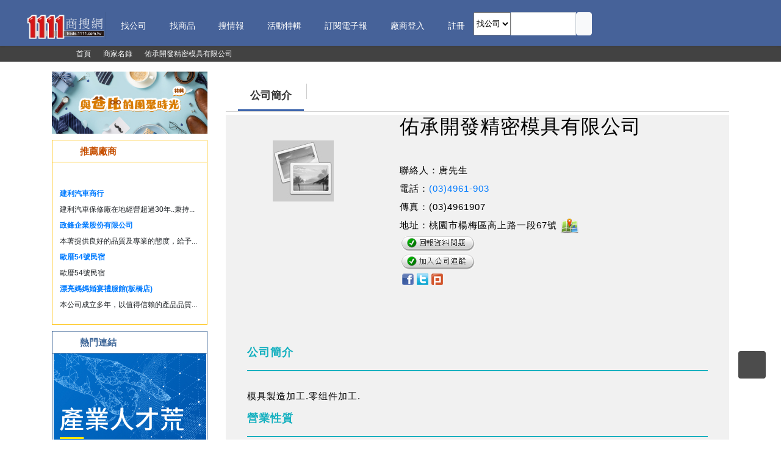

--- FILE ---
content_type: text/html; charset=utf-8
request_url: https://trade.1111.com.tw/Comp_Info.aspx?vNo=22890
body_size: 49216
content:



<html xmlns="http://www.w3.org/1999/xhtml">
<head><meta http-equiv="Content-Type" content="text/html; charset=utf-8" /><meta name="referrer" content="strict-origin-when-cross-origin" /><title>
	佑承開發精密模具有限公司
</title>
<meta charset="UTF-8" />
<meta name="viewport" content="width=device-width, initial-scale=1.0, maximum-scale=1.0, user-scalable=no" />
<meta http-equiv="X-UA-Compatible" content="IE=edge,chrome=1">

<meta http-equiv="content-language" content="zh-tw" />
<meta http-equiv="content-script-type" content="text/javascript" />
<meta http-equiv="content-style-type" content="text/css" />
<meta http-equiv="windows-Target" content="_top">
<meta http-equiv="x-dns-prefetch-control" content="on"><meta id='MetaTitle' name='title' content='佑承開發精密模具有限公司' />
<meta name='keywords' content='佑承開發精密模具有限公司,桃園市楊梅區,其他,模具,其他,黃頁,1111商搜網' />
<meta name='description' content='佑承開發精密模具有限公司-桃園市楊梅區-其他,模具-(03)4961903' />
<meta property='og:type' content='website' />
<meta property='og:locale' content='zh_TW' />
<meta property='og:url' content='https://trade.1111.com.tw/Comp_Info.aspx?vNo=22890' />
<meta property='og:image' content='https://trade.1111.com.tw/Include/getPhoto.ashx?vType=1&vNo=22890' />
<meta property='og:site_name' content='1111商搜網' />
<meta property='og:title' content='佑承開發精密模具有限公司' />
<meta property='og:keywords' content='佑承開發精密模具有限公司,桃園市楊梅區,其他,模具,其他,黃頁,1111商搜網' />
<meta property='og:description' content='佑承開發精密模具有限公司-桃園市楊梅區-其他,模具-(03)4961903' />
<meta property='twitter:title' content='佑承開發精密模具有限公司' />
<meta property='twitter:url' content='https://trade.1111.com.tw/Comp_Info.aspx?vNo=22890' />
<meta property='twitter:image' content='https://trade.1111.com.tw/Include/getPhoto.ashx?vType=1&vNo=22890' />
<meta property='twitter:keyword' content='佑承開發精密模具有限公司,桃園市楊梅區,其他,模具,其他,黃頁,1111商搜網' />
<meta property='twitter:description' content='佑承開發精密模具有限公司-桃園市楊梅區-其他,模具-(03)4961903' />
<script type="application/ld+json">{"@context":"http://schema.org","@type":"BreadcrumbList","itemListElement":[{"@type":"ListItem","position":1,"item":{"id":"https://trade.1111.com.tw/Default.aspx","name":"商搜網"}},{"@type":"ListItem","position":2,"item":{"id":"https://trade.1111.com.tw/company.aspx","name":"商家名錄"}},{"@type":"ListItem","position":3,"item":{"id":"https://trade.1111.com.tw/Comp_Info.aspx?vNo=22890","name":"佑承開發精密模具有限公司"}}]}</script>
<script type="application/ld+json">{"@context":"http://schema.org","@type":"WebSite","id":"https://trade.1111.com.tw/Comp_Info.aspx?vNo=22890","url":"/","name":"1111人力銀行"}</script>
<script type="application/ld+json">{"@context":"http://schema.org","@type":"WebPage","name":"佑承開發精密模具有限公司","headline":"佑承開發精密模具有限公司","url":"https://trade.1111.com.tw/Comp_Info.aspx?vNo=22890","mainEntityOfPage":"https://trade.1111.com.tw/Comp_Info.aspx?vNo=22890","description":"佑承開發精密模具有限公司-桃園市楊梅區-其他,模具-(03)4961903","keywords":["佑承開發精密模具有限公司","桃園市楊梅區","其他","模具","其他","黃頁","1111商搜網"]}</script>

<link rel="dns-prefetch" href="//google.com/analytics" />
<link rel="dns-prefetch" href="//www.1111.com.tw/" />
<link rel="dns-prefetch" href="//www.google.ca/" />
<link rel="stylesheet" type="text/css" href="/css/Bootstrap/bootstrap.v.4.0.0.min.css" />
 
<link rel="stylesheet" type="text/css" href="/css/webslidemenu/dropdown-effects/rotate-y.css" />
<link rel="stylesheet" type="text/css" href="/css/webslidemenu/webslidemenu.css" />
<link rel="stylesheet" type="text/css" href="/css/webslidemenu/color-skins/grd-blue.css" />
<link rel="stylesheet" type="text/css" href="/css/mediaBoxes/mediaBoxes.css?v=1.2" />
<link rel="stylesheet" type="text/css" href="/css/common/styles.css?v=1.8" />
<link rel="stylesheet" type="text/css" href="//cdn.jsdelivr.net/npm/@fancyapps/fancybox@3.5.5/dist/jquery.fancybox.min.css" />
<link rel="stylesheet" type="text/css" href="//cdnjs.cloudflare.com/ajax/libs/Swiper/4.5.0/css/swiper.min.css" media="screen" />

<script type="text/javascript" src="/js/jquery/jquery-3.2.1.min.js"></script>
<script type="text/javascript" src="/js/Bootstrap/popper.min.js"></script>
<script type="text/javascript" src="/js/Bootstrap/bootstrap.min.js"></script>
<script type="text/javascript" src="/js/webslidemenu.js?v=202008200838"></script>
<script type="text/javascript" src="//cdn.jsdelivr.net/npm/@fancyapps/fancybox@3.5.5/dist/jquery.fancybox.min.js"></script>
<script type="text/javascript" src="https://cdnjs.cloudflare.com/ajax/libs/Swiper/4.5.0/js/swiper.min.js"></script>
<script src="https://kit.fontawesome.com/1d790b90ff.js"></script>
<script src="/js/Common.js"></script>
<link href="/css/ui-dialog.css" rel="stylesheet" />
    <script src="/js/dialog-plus-min.js"></script>
    
    <style type="text/css">
        .hot dl {
            padding: 10px 5px 7px 5px;
            overflow: hidden;
            width: 100%;
            font-size: 12px;
        }

        .hot dd {
            width: 50%;
            text-align: center;
            margin-bottom: 5px;
			float:left;
        }

        .hot dd a {
            text-decoration: none;
            color: #4b4b4b;
        }

        .hot ul {
            padding: 5px 8px 3px 12px;
            overflow: hidden;
            font-size: 12px;
        }

        .hot li {
            line-height: 26px;
            margin: 0;
            padding: 0;
            border: 0;
            list-style-type: none;
        }

        #all_box {
            /*width: 730px;*/
            /* height: 1100px; */
            background-color: #f1f1f1;
            margin-top: 5px;
            /* padding-top: 12px; */
            /*float: left;*/
        }

        .word_p2 {
            font-size: 15px;
            color: #000000;
            line-height: 2em;
            word-spacing: 1px;
            letter-spacing: 1px;
        }

        #all_box h1 {
            font-size: 25px;
            color: #0b0b0b;
            letter-spacing: -0.5px;
            padding: 42px 0 5px 0;
            /*float: left;*/
            width: 68%;
            line-height: 1.5;
            font-weight: bolder;
            font-family: Arial, "微軟正黑體", "Microsoft JhengHei";
        }

        .cont1 h2 {
            color: #14b0bf;
            font-size: 18px;
            letter-spacing: 1px;
            font-weight: 600;
            position: relative;
            padding-bottom: 20px;
            margin: 0 0 30px;
            text-transform: uppercase;
            font-family: Arial, "微軟正黑體", "Microsoft JhengHei";
        }

        .cont1 h2:before {
            content: '';
            width: 100%;
            height: 2px;
            background-color: #14b0bf;
            position: absolute;
            bottom: 0;
            left: 0;
        }

        .menu .tab li::after {
            float: unset;
        }

        a {
            text-decoration: none;
        }

        a:hover {
            text-decoration: none;
        }

/*        #nonVipInfo h2 {
            font-size: 2rem;
            display: flex;
            padding-left: 0.7em;
        }*/
    </style>    

<!-- Google Tag Manager -->
<script>
    (function (w, d, s, l, i) {
            w[l] = w[l] || []; w[l].push({
                'gtm.start':
                    new Date().getTime(), event: 'gtm.js'
            }); var f = d.getElementsByTagName(s)[0],
                j = d.createElement(s), dl = l != 'dataLayer' ? '&l=' + l : ''; j.async = true; j.src =
                    'https://www.googletagmanager.com/gtm.js?id=' + i + dl; f.parentNode.insertBefore(j, f);
        })(window, document, 'script', 'dataLayer', 'GTM-KM4K2BF');
</script>
<!-- End Google Tag Manager -->
</head>
<body style="font-family: Arial, '微軟正黑體', 'Microsoft JhengHei';">
    <form method="post" action="./Comp_Info.aspx?vNo=22890" id="form1">
<div class="aspNetHidden">
<input type="hidden" name="header20190702_RadScriptManager1_TSM" id="header20190702_RadScriptManager1_TSM" value="" />
<input type="hidden" name="__EVENTTARGET" id="__EVENTTARGET" value="" />
<input type="hidden" name="__EVENTARGUMENT" id="__EVENTARGUMENT" value="" />
<input type="hidden" name="__VIEWSTATE" id="__VIEWSTATE" value="Z84o3T71r1613hT9WoY85RqoFGNZ90aYGhfyLs/7Df8waCEkFpzW7KGkcnX8IysV+nQ79yQUtfLk5SpaSPwCW9OCOGeGL7hg5PX0ap3zRm7O8dah5GBN5WX+zGfc40Fb1OdITvptQrAckK8n96NkUkgyy1jiTFCKwX/m7FswgZ422Hpqit8n5TJUzhCBJLjrKoyZVn8Ev4mq1ok93KlhcVfd9Xd5Y6mJA9VpFlxk1PmXl6yqXOAa2HmBBg6XRAKtbiBg2Z7m8XwmGo9m1qvRPipHWNCAxOFq2BZJvp8848i+8PSsIg6/7mTfPrW28/hENj+HYVvp0NYYAUPobUsTXHIMxKC4N5U1tT9lLrUZBJMyDFktahrw7WSEN0hG7pGIzIxqXtviSZ7rDmpcojs/7zTM2NN13qN5wGblPT/CtM/SCB7HQX2mlVZO3IdUUgDkKMv0FFeSOpmbhsoQju9diqiSFzDM1zk2mfHAk0BQN7kAauak9j+KIp4oEycWupJOP5igmDvtSauKDkViKqov+bSqVQ0ORFhohmOZZY1UPhirCkthHQZ4+PyxbVkGxrkYQ7GFk6qm/nwQFfGyEsbkW4iUpGOu85gspyT2jp5ZkCyTbLhQbXAqJkabeJbAf/YKqRKXGzwvrFjOSeSwo405awZyt4jejws/Vh7mozeSfyzQWYM/RAeXcA0R5EATJpJDnc8J+dey9wAmALlmohkpMXWZiQzrSWgzxMj0AqyOdvmIBY5k7OCemF19fQ/uE70Kf7ouJSKUcwKFjTgVg0f1kAU4T/zRmyG/ZIqBska81ZCJeU2tVNnEk+CXREpnyxdnjFDuHE69RAqhds/udp88l++0onjkEJ8hy5G0UN1F+5pjPvkxfXEzB5Y2QsZdRMvZ0wP6bDfznWJb9SJktPYKKRTiYnYRQMKDwT2OBcdDUJPmso3R6Xz5Ge86jmAke02fgL6Im53hvW0x8MMhJ5smPqFy9UYKfWk7e/SnAbgVUqa7r0F91r/0gdPcKHzcWFq5cZz8zO3hNZZhBc1f6zFwjUj0AomMqz312WBjgf4IH8b5xeLCseNGPM1R0k/SObR9L1aH/iFSGqxX9/e/Ly5Y1pL9+ese/9pYqV/OENLnfNmx249GugQ4n9duIkV93/tCoX6zry1ohKdQ/ZfRUO56LB8xJ3voEQkEKfW5Ut9FYF/i+4jr0nGR6CrGtsfHFvsOWu4EdobhRtTFJve7o4L0bjQW4p2ymaAWoWp4gHOQNfo35ln6w4ZHFmX+cP/tvaQjilwNq66TYsstbdzEBvqzxd4n3TcDa/b4nOwcoum6DNFFQqHG89by+X0FKv40BEhSgTPYhxnH7mtI+O/GhkwjPxEMmrkxmbMq6s38UpbX1lm1dP6bqyaM3a4B2ZN8QCMT+LsF9Ajlj4JSq5PvMY7o1nqDCmI3/qSu/gRFpy9kCty9AWDomuYwhxX/Mr1HF96QyxUGiHvqlwL5R+9CzlQfAjyT4BwFC+fRr6SQ421ui5ovQVI2UTjUah4WXILSULJfN4hUnDIg8RAu2Qzckpu4mZYEsx6HC49lBKP3g4vwYXfyjTG1MSCIobMMlbmPrcZbd4aVKjjC3pc1HFc2nXdcR/1BFU3yoc4Ip0rnjqhYX+qTkyovfAfBmJtR5PeUgXjyfnM41eUYXMTcSHUEop3V+HaEKYt5KbIl/Mz1Fgabiq8aL0B9tJ/zCz7RBIzWS9nwWl8Deezj691p3ig5VFkNUONjZfCcO4YZsmdzTTtFLi/fCrzIx81xZhKdp/UG4eUo1lYzdPLan5zFSpcS1EERR/WoYrYYEoSYh+SGRSJX+QatFw7rPe5eTeEdJzBP0N8KnT/yOMLdtp/aIHQWq06K8k5hSjdDccbo0cfQSwL0KeFPqH/WXhwINfeWnK+SMZ0+wSF4oJoQ7g7cuw2SzKN506qrknHD8xBOlUpV8xXNysgEyPxvzHFR8ooEkSWjOaeoqOxATTrMx7/clYgodmf3zD3R6BSk8JpB/rFZSsyfAfMb4wJT2RMREUtAP50lY8TPcS0CGYDpTRp6GWvGd6iheARl/icahSxYXPc3VJcljHDPxVT63I6UrGpk7BE08Et/raSMvXewlvlfBoHyRpvXx62ohCEuk8yvt4F6a90hv8o2QXCelU66R/He9Avo5S5wYyQvJ12YlJplTK0JbBhD17db6Ymw5/bWfdkmWQrKIz+0szhk+pOszahdkqUhIwmXLvHEvO5wlc2zm2FvTD/13eUFu1GwCB5mOMTIpvBU8/G8zzn/RiT1HlTB1MHRjCnrECjLs3dbgF+jzX5rLZgN4BkMyf5eu7/vK1sMlonFB1JbAtg8Dk9YpguOq5zL7D9iGYGTmNyvpks/avdWnq/6ZKytv7Ydbgg4lYNfyDM7kklvpnUPQ4oZmZ7TUrbmRFSxlEywTMXABD/LUr7tC3/C7RVA8y1mIkOnDPQsaLyDmQ9Aor1Ha/XG6K3APjWPeYnQUgs666OCP1sY26S3f9m0qEvHB4j4FYGz9NVJp7hYK0+QZ/DCaRrkLfMU4LPsfrQPycSqt9IaH28/AOqS+FduR2z/zfN+RPm/B8BvGDBBmSXfCvktMqI9cfbH3U8WO9+2tHQIEhUVGJbO9XEinXqXAbBu9mBlNKZsJT0kl1XSd0vnNHTF4BgVMsNOLTaoAn3/FWlvkN8yI98OV9GmwSq0GuxXPBi+4zit5O0v2dtqyJYarzhc5WQP8aPSdSGzFdglWEcPQp0Wa7ySQ6kqZD09aj1vRkjtBDgJQSaaNTKhmi1y7/[base64]/EPYjeW2i3BO9iS4qvDmD/YbmdVTbXzMsGvQ65C7PfT0Jz9aULXl76l1FoUkb4jmfxYdX2JMmFaUHFPHsueqCFDFLokzaEfcu+aTZV1qXAiNWKN6SHLO7XeZ9pdDtkYdK7FcjCIKsq7EaM9uJwP3srNswAk2x5ylSWn3Oa/0dupsKLvNOfrJTfpc0v8IkvtWR5sC0qkUX3iHWU+bhVlHYaG1Z0ofiSS8s872pvyjO7EVUDGSxRm7iQpsnXpVIw3UxMsQdm8vKHY4ce+51+CHW7Lt4dCxq4lwdjFjPPQJM8Dzwn1QW3DP4d0AXAa4IVW7AHrZqZ5QJBb+Bng4UbE6ypERqD/VKM0ifSRML+6i8Sbg+1NlSgkXE8wjxPz4fGSCDZeHDRSeRM0xYgsvQpUNQms+TPrG4E4HM92EmBLUk3LLU6PCiQQeP6n7xkicrv+vu7jz/V5J+noREdg51ooFTAj8TXa2QLWIOw8WhNvp3u1d290WPQLgki0Hz6lFa+2D/pxonTuJdDLln347hgerO0YkDI++BO7JunLclX8x3HIR0z27YUqb3OPWw3/ZDKLIjFyyMKMiG0IzxrSl8YMJDAu1XWFnqS5oh/S1tRXpKmZbh/WW0/nPAN5X5dHeDROM07dIPccjO8kfP7I72UkbSThVwqJl4PdEUHsXf4FbefIn4A7v2WREEz5k3S04V5KVX1l9X6lzKGPH53WFWADU+enBQh4m3KaQWfsvBH1UuH8Skp8avF/Ob5/Wc3aMxlgpGy+i+AqkxCXL4La3Hj/A3kSlxz4sDi0GzN5igQMn7TcrGdCqNAqWtr7tN0Iz4Q58wiBZ9osZuvJ7tTl5HuEVPh5dWbE+y0NMEA+goJm4QB6dtHwVS/GHHfRCEkR8FYqx/WdegeJC/I5+RofueIEfWXBFvvxX3TQmAP5jhIJRr4D/wgYHpXX8IuiC8PREc+DMALN8qaNQxVo4nMlHClQD9bchhrryMMwuOThwDlhgFCxCednuTuLfvykkNooIS85aqhkwY/[base64]/nu1QjB9AaCkJQn6FEp4BJJCqe9N2RZjt6SSLjjbeAmQAfkZsxz3tsjp5mXgcJ39VF3y5Q3zK/SbWRjGoVSHDEtLMKwKZNf6PNOtywwFEg8EnU2o012i6h9L/5o/CSBokY6UJhu5l6d7V9ehBQAGVSeYeQAoS6SrTSO5cIFnuNMC/JmVwAjvnvvuXLyLOmRVRm05HfWqCiRwbcGVzEY4yI0MP05+xGxbKr+B61Jx1/Cfvq2UhM8asbCOh0b+1Wy5edSwYqQobfaDlT/jTuohtBfl18CqIMLaI9yOVw/nmoFcgk6veFUraPho38Wz2BVaY7nl8hV6+IhTqcUtMBaqi8AZlKCyUOGG3OjfV8PpKY1X9K8AsnhVfNnS13Iq7Gt64BNzZftGyWvpaHOIykO2CcP5uKQnuM5GAqKfUVS+eueX/SNBhRaFmblBpjqBNTuLQD9YHUMS4B5gSpqLlb3YUGprP/KKKB7j9mLu4PTCSIp1R06AVb19c6zCv/ByGXn1ubgVLSS8V5/Iddrqk4a4NJUBWBdeSUeWtvVZoYAJ9bPcW3rNHr/g3NQwjbJdNTtx19q+Zw/UGOOCUZEk5k4J+sMvVG7zC0C/DpWPWF9dlJAzRA48x75ovgTuLeSP+tdGhB29KK3WEShmjBp0tNu1JGWUMyPap9dl0LduheQCEhhtt/RXMvd3vpocfh05lw/A30kYfU2e7P/lga09VDxJt4G3l6hSQiTWB20rWQkt6BKj945Gt9JCukNiUrNqqlVIrbkaugtwUke1wbFYWcLMc87u9BZtaD9DivnyXtjQXUB95tjj25HcPYfpubPd+Sd0Pyn+NDCIXQKKySXrlNX82dk0VOXN4QQt8JxbQrP+uXbE0e5VKy1hZFVEB+hR4m59/A34UiEOpQbzpc1URAHFNdWMD7epon+S1/dqZvDfwlGd/H+JPsY4uOC02eUHUx+nodfkHVVkK+s83vZt6c79D+jDabaDcrz2hf0afKOmrigljD6BQUIFpt3/VA4uk2e58wvsR3nGz6yEqh5n68R4gVaQM02S8ScH6BYpFbT/64YjsT/kZbWinaN4lpwo42f9X+kzzVI/1rjYu/1pRFwG0iXvm/maBtObNv1Mw5XttKrcYr6gmYgvbRUqfD4T3ToexKiwt+P2nvPb6dUNGQlHEHM5gbhSvdERLzl/[base64]/gbEIFvp+9T6S1smT5a1yu5lQ7QSTS2oQ3KUatscHKuUtsF7DrQ0lOffraVJ74yT7pVcxbg7Zj3Azu3BMumJM9eoVUfsnuUOBiqSj0/92w2Ee9xlIxzXmjIpVmTTcROxR+zzd5DsI1i3JpNXldYB4COLLXZak4EKjIMkWv8Bpe0stBCrnPznQVz0tHHn7HPWMJTY44YxhAcvBhQp4S+on9xWyEyUXSX/ubfS5aUv1y2LNWhvJbu4Xp43FF5V6FsYyXYLtq/KHiru0z9q/XcH9EN+dJpt9Grf66ydaMJZE7n/2vEwvvFK9OtMyYK3yqnMNd8Vj86j10VmIM42gWYfwMM46EOlXMk6LP6hmZzqd8Wy2nmCZXL3YfykTPygBMmJ2o/WRpKw6HUbJHQFB4TdPD051K3SrMxl41e8z4w3PikXNYNydOvah/+rXxh530X2yYLL9ulZOfCRpQnZI2JB1tYkjBdBlJ2pUrmduQr4vch1H/N0sTpP4d+5eNuQ6tFFWAT8Do/[base64]/lwYZlsleXXoh3YBd56PlR9E4AGaVp2s6/GxaLc9wE5sKHuk9JgH68rhd5no6fjXGLBOFPhGj4P9SoWjeBOxlg2xl/bMhGh+CdYuYXvTy4qbDjLky4fCI1aYENHPdQtJAyjP4S1FO/TimandCpsf5LmDt6iu0O2JRdLmYmgWyq7lEfboJss8s4u+KH1DAGgGQuFoY2xu2SFcF2y5Fw+idwejkwH4n/A6Sf85khm4aJHh3MCQ0n/nPvdAiNU02xFUGVWoYOPOaaZ3J83cIJaJiv7Y1YE3CKqniH3Cc1QNhHIQERg/njtb3z07fdh6tj5WN1HhuZcUCmWdAyQSioQd2JswhqhUYti5Tp/GyDKKcnTKupUGE7pAaqcgiaXm4hxjQsEyfGujuNlJrxhYycMk5otnh7aeEqW04zWzdUynJ3sLvhcKyJjc2NaRyQoF6eyLfK4K8dhZJiD2/u2lHo3hVBwSFIMihMbwBcQwY6p80UPOpZeg1VFbSmhDok9+b07ert5P/vJ220bVG/2r2Tc4zyZDuhlJ58yGyUqldQJIz7kvfGKuwr5s4i7hdqEu8v4wKPToewCBCIiDA+oT5opdqZhntk2r1EmfK+mnoWnceOS6KL8Z/4qQyMoUjxQKkQdZV7ChCNKT8fN2QFjjADieKIoFmvmV4Ql+itBuCFWnHl/kKGXm+8/br2lE1ejlan3eDZsjxcn2vcBV/mxJS7TgBCcOcIUcaqEt1/gIF/YSLMIukZL7y5Yywkn0bFFc3HgoJGU3To772MOl2pnPGzxSK5KxMnQbMr8ccNw0Cj6lbhaxJQ5I1I+O0EB6bN/5JJUW/47UR258Vpt8DVUYz94b+nvzvsLIBoWeMs/Xm1s0PUe3PQHC1bKsHsYpYRhRnCBezIeB90Rd+5fQMbZaPHm8nv7g6S1kMoSNAU95tyeadNjQdtt3qMdXZi8xeqjzzeMk248AW1MXE/+/9DinAVvusKIUSXHFDmXndAD+xGppiWn+G7kMO2x4AxKmXpeznPxQ4KEzGo+vFdDaSL0z6TRmNowC/h05wSQMrFVQDafHqMnDhx3Jo/NJXbCAhJKbO4YANqCpJymlnf5kemjLRfcbJP4ZnRlHhgcwIaFikxTvnWIlniNDjHjZk2LnARxNubiByBGTLE5WIFNgqVayeB8y8I7OkrgmtPENNwfnt9nXQywrRo+Rz/jkd8uoYYKyf5AevTrP8sLLblmKbPhCOamSxKV5ubNA28hsKtNaxfg2BGtxdvu5R+IyyIN5MZQTLYyb8InWyF7Zc96rN/ZpxxLIWrvpE3oWNfZNMmX4fgblcAqdec9fl4svCM2608x72pl3zw88/YFQ1bvPRtNj9eS6nWw9B5FpvrkJHF9S1/wNWsgDP0GY37cjikdDDNpggYTmeT2ZaY03wWjsOxgCoDKODT1jVEXAyOgXMMU69KvACysWMK5gg4T9Gw6czc0SqkOkVW8Qqrx/sOTT74+rMP49s27kkN+fpUPJm/o9Sh5dtsq+eoX7GqqBy0p+RpXhRnI+4l223bnPhGs+hw9Einq0+FN4FRj26JSQw5SrTa7pL3nR7SRDw9oCJB9wffgAs7/hC09wO0q949bXzN2IqXIK4RIzw==" />
</div>

<script type="text/javascript">
//<![CDATA[
var theForm = document.forms['form1'];
if (!theForm) {
    theForm = document.form1;
}
function __doPostBack(eventTarget, eventArgument) {
    if (!theForm.onsubmit || (theForm.onsubmit() != false)) {
        theForm.__EVENTTARGET.value = eventTarget;
        theForm.__EVENTARGUMENT.value = eventArgument;
        theForm.submit();
    }
}
//]]>
</script>


<script src="/WebResource.axd?d=pynGkmcFUV13He1Qd6_TZCX1eBw9NUoYMXQIsnxnsQsYobEpkwvyc2EYkqdS9DuFzMuUzg2&amp;t=636480619623431523" type="text/javascript"></script>


<script src="/Telerik.Web.UI.WebResource.axd?_TSM_HiddenField_=header20190702_RadScriptManager1_TSM&amp;compress=1&amp;_TSM_CombinedScripts_=%3b%3bAjaxControlToolkit%2c+Version%3d4.1.51116.0%2c+Culture%3dneutral%2c+PublicKeyToken%3d28f01b0e84b6d53e%3azh-TW%3afd384f95-1b49-47cf-9b47-2fa2a921a36a%3aea597d4b%3ab25378d2" type="text/javascript"></script>
<div class="aspNetHidden">

	<input type="hidden" name="__VIEWSTATEGENERATOR" id="__VIEWSTATEGENERATOR" value="54C40AE9" />
	<input type="hidden" name="__EVENTVALIDATION" id="__EVENTVALIDATION" value="Kgt4lvTWfJZ09GiHXBBwl06dqRUWIBaKwBDu65kPX58LoTtujQwlqXvNu4MadaTNV636YFFJKSRDyRqOgYJ4QBLuyDCm/XS9kP/f2VZNq5ZfcX6hepc64Ny0wJ3zQKEFzu2ldllWlXNG6gZD3aZHz5Ezl1hX9dSngo5iMDBUYjUlOgaQ" />
</div>
        
        <script type="text/javascript">
//<![CDATA[
Sys.WebForms.PageRequestManager._initialize('header20190702$RadScriptManager1', 'form1', [], [], [], 90, '');
//]]>
</script>

<!-- Mobile Header -->
<div class="wsmobileheader clearfix" style="background-color: #466299 !important;">
    <a id="wsnavtoggle" class="wsanimated-arrow"><span></span></a>
    <span class="smllogo">
        <a href="/Default.aspx" title="1111商搜網">
            <img src="/images/logo-png2018008.png" class="img-fluid" alt="1111商搜網" />
        </a></span>

</div>
<!-- Mobile Header -->
<div class="headerfull" style="background-color: #466299 !important; height: unset!important;">
    <div class="wsmain clearfix">
        <div class="smllogo" style="width: 12%;">
            <a href="/Default.aspx" title="1111商搜網">
                <img src="/images/logo-png2018008.png" class="img-fluid" alt="1111商搜網" />
            </a>
        </div>
        <nav class="wsmenu clearfix">
            <ul class="wsmenu-list">
                <li aria-haspopup="true" class="first"><a href="/company.aspx" class="navtext"><span style="font-size: 0.9rem;"><i class="fas fa-building"style="margin-right:10px;"></i>找公司</span></a>
                </li>
                <li aria-haspopup="true"><a href="/goods.aspx" class="navtext"><span style="font-size: 0.9rem;"><i class="fas fa-shopping-cart"style="margin-right:10px;"></i>找商品</span></a>
                </li>
                 
                 <li aria-haspopup="true"><a href="/NewsList.aspx" class="navtext" title="搜集工商展覽民生消費等資訊"><span style="font-size: 0.9rem;"><i class="fas fa-newspaper"style="margin-right:10px;"></i>搜情報 </span></a>
                 </li>
               
                <li aria-haspopup="true"><a href="/Events.aspx" class="navtext" title="商搜規劃廠商主題性活動特輯"><span style="font-size: 0.9rem;"><i class="fas fa-bullhorn"style="margin-right:10px;"></i>活動特輯 </span></a>
                 </li>
                <li aria-haspopup="true"><a href="//www.1111.com.tw/talents/epaper/ePaperIntro.asp?epaperNo=6" class="navtext" title="商搜推薦精選商家與熱門商品"><span style="font-size: 0.9rem;"><i class="far fa-newspaper"style="margin-right:10px;"></i>訂閱電子報 </span></a>
                 </li>
                <li aria-haspopup='true'><a href='/Login.aspx' class='navtext'><span style='font-size:0.9rem;'><span class='fas fa-sign-out-alt' style='margin-right:10px;'></span>廠商登入</span></a></li><li aria-haspopup='true'><a href='/Reg.aspx' class='navtext'><span style='font-size:0.9rem;'><span class='fas fa-lock' style='margin-right:10px;'></span>註冊</span></a></li>
                <li class="rightmenu clearfix">
                    <div class="topmenusearch">
                         
                        <div class="input-group">
                           
                            <select name="header20190702$DropDownList1" id="header20190702_DropDownList1">
	<option value="1">找公司</option>
	<option value="2">找商品</option>

</select>
                            <input name="header20190702$TextBox1" type="text" id="header20190702_TextBox1" class="form-control" placeholder="" />
                            <a id="header20190702_RadButton3" title="搜尋" class="btnstyle btn btn-light" href="javascript:__doPostBack(&#39;header20190702$RadButton3&#39;,&#39;&#39;)">
										<span class="searchicon fas fa-search"></span>
									</a>
                           
                                
                        </div>
                        
                    </div>
                </li>
            </ul>
        </nav>
    </div>
</div>

        
        
        <div class='p-1' style='background-color: #424242; color: #bdbdbd; font-size: 12px;'><div class='container'><span class='page-breadcrumb--default'><a href ='https://trade.1111.com.tw/Default.aspx' title='首頁' class='text-light'><span class='fas fa-grip-horizontal fa-fw' style='margin-left: 10px; '></span><span class='fas fa-home fa-fw' style='margin-left: 10px;'></span><span>首頁</span></a></span><span class='fas fa-chevron-right fa-fw' style='margin-left: 10px;'></span><span class='page-breadcrumb--default'><a href ='https://trade.1111.com.tw/company.aspx' title='商家名錄' class='text-light'><span>商家名錄</span></a></span><span class='fas fa-chevron-right fa-fw' style='margin-left: 10px;'></span><span class='page-breadcrumb--default'><a href ='https://trade.1111.com.tw/Comp_Info.aspx?vNo=22890' title='佑承開發精密模具有限公司' class='text-light'><span>佑承開發精密模具有限公司</span></a></span></div></div>
        
        <div class="container mt-3">
            <div class="row">
                
                <div class="col-12 col-sm-12 col-md-3 col-lg-3 col-xl-3 d-none d-sm-none d-md-block">
                    
                    
        <a lNo='741' class="Adbtn ADLink" ad-type="內頁_內頁左上" ad-title='與爸比的團聚時光' style='' title='與爸比的團聚時光' href='https://trade.1111.com.tw/sp/fathersday/index.aspx' onclick="SetClick(741)" target='_blank'>
            <img alt='與爸比的團聚時光' src='/ProductImg/AdLink/741/2025072210040542.jpg' style="width:100%;border:0;" />
        </a>
    

                    
                    <div style="height: 10px; font-size: 1px; clear: both;">
                    </div>
                    

<div style="border: 1px solid #FFCC33;">
    <div style="line-height: 35px; color: #C64F00; font-size: 15px; padding-left: 35px; padding-right: 16px; font-weight: bold;"><span class="fas fa-trophy fa-fw"></span>推薦廠商</div>
    <div class="hot" style="border-top: 1px solid #FFCC33;">
        
<dl>
    
</dl>

        <ul>
            <li><strong><a href="/Comp_Info.aspx?vNo=155443" title="建利汽車商行">建利汽車商行</a></strong><br />建利汽車保修廠在地經營超過30年..秉持...</li><li><strong><a href="/Comp_Info.aspx?vNo=178415" title="政鋒企業股份有限公司">政鋒企業股份有限公司</a></strong><br />本著提供良好的品質及專業的態度，給予...</li><li><strong><a href="/Comp_Info.aspx?vNo=257438" title="歐厝54號民宿">歐厝54號民宿</a></strong><br />歐厝54號民宿</li><li><strong><a href="/Comp_Info.aspx?vNo=524777" title="漂亮媽媽婚宴禮服館(板橋店)">漂亮媽媽婚宴禮服館(板橋店)</a></strong><br />本公司成立多年，以值得信賴的產品品質...</li>
        </ul>
    </div>
</div>

                    <div style="height: 10px; font-size: 1px; clear: both;">
                    </div>
                    

<div style="border: 1px solid #406899;">
    <div style="line-height: 35px; color: #406899; font-size: 15px; padding-left: 35px; padding-right: 16px; font-weight: bold;"><span class="fab fa-hotjar fa-fw"></span>熱門連結</div>
    <div class="hot text-center" style="border-top: 1px solid #406899;">
        
                <div>
                    <a lno='647' class="Adbtn ADLink" ad-type="內頁_熱門連結" ad-title='產業人才荒論壇' style='' title='產業人才荒論壇' href='https://seminar.1111.com.tw/' onclick="SetClick(647)" target='_blank'>
                        <img alt='產業人才荒論壇' src='/ProductImg/AdLink/647/2023042510450555.jpg' style="width: 250px; height: 250px; border: 0;" />
                    </a>
                </div>
            
    </div>
</div>

                    <div style="height: 10px; font-size: 1px; clear: both;">
                    </div>
                </div>
                
                <div class="col-12 col-sm-12 col-md-9 col-lg-9 col-xl-9">
                    
                    <div style="border-bottom: 1px solid #d1d1d1;" class="mt-5 mt-lg-0">
                        <div class="menu">
                            <div class="muscroll">
                                <ul class="tab">
                                    <li>
                                        <a href="/Comp_Info.aspx?vNo=22890" class='selected' title="公司簡介">公司簡介</a>
                                    </li>
                                    
                                    
                                    
                                    
                                    
                                </ul>
                            </div>
                            <div class="clearfix"></div>
                        </div>
                    </div>



                    
                    <div class="clearfix"></div>
                    <div class="word_p2 ls" id="all_box">
                        <div class="row">
                            
                            <div class="col-12 col-sm-12 col-md-4 col-lg-4 col-xl-4 text-center" style="padding: 42px 0 5px 0;">
                                <img src='/Include/getPhoto.ashx?vType=1&vNo=22890' class="d_logo img-fluid" title='佑承開發精密模具有限公司' alt='佑承開發精密模具有限公司' />
                            </div>
                            
                            <div id="nonVipInfo" class="col-12 col-sm-12 col-md-8 col-lg-8 col-xl-8">
                                
                                <h2>佑承開發精密模具有限公司</h2>
                                
                                <span class="word_p1">
                                    
                                    <br/>聯絡人：唐先生
                                    
                                    
                                    <br/>電話：<a href="tel:(03)4961-903">(03)4961-903</a>
                                    
                                    
                                    
                                    
                                    
                                    <br/>傳真：(03)4961907
                                    
                                    
									<br/>地址：桃園市楊梅區高上路一段67號 <a target="_blank" href="//maps.google.com/maps/place/桃園市楊梅區高上路一段67號"><img src="/images/map.png" width="29" height="24" border="0" align="absmiddle" /></a>
									
                                    
                                    
                                    
                                    
                                    
                                    
                                    
                                </span>
                                
<table>
    <tr>
        <td style="vertical-align: top">
            <a class="ContactUS" data-fancybox data-type="iframe" data-src="/Include/ContactUS.aspx" href="javascript:;"><img src="/images/r01.gif" width="128" height="28" border="0">
            </a>

            </td>
    </tr>
    <tr>
        <td style="vertical-align: top"><a href="javascript:alert('請先登入！')" id="track1_aPB" class="Pointer" data-bookid="22890">
            <img src="images/track.png" id="track1_imgTrack" width="128" height="28" border="0" align="middle" /></a></td>
    </tr>
</table>

                                
<a class="Pointer" onclick="javascript: void(window.open('//www.facebook.com/share.php?u='.concat(encodeURIComponent(location.href)) ));"
    title="推薦到Facebook臉書！">
    <img src="images/f.png" width="25" height="28" border="0" align="middle" /></a><a
        class="Pointer" onclick="javascript: void(window.open('//twitter.com/home/?status='.concat(encodeURIComponent(document.title)) .concat(' ') . concat(encodeURIComponent(location.href))));"
        title="推薦到Twitter推特！"><img src="images/t.png" width="25" height="28" border="0" align="middle" /></a><a class="Pointer" onclick="javascript: void(window.open('//www.plurk.com/?qualifier=shares&status=' .concat(encodeURIComponent(location.href)) .concat(' ') .concat('&#40;') . concat(encodeURIComponent(document.title)) .concat('&#41;')));"
                title="推薦到Plurk噗浪！"><img src="images/p.png" width="24" height="28" border="0" align="middle" /></a>
                                <br />
                                <br />
                                <br />
                            </div>
                            <div class="col-12 col-sm-12 col-md-12 col-lg-12 col-xl-12">

                                <div class="cont1 Article_Content" style="margin: 1em;">
                                    <h2>
                                        <span class="far fa-dot-circle"></span>
                                        公司簡介
                                    </h2>
                                    <div>
                                        模具製造加工.零&#32452;件加工.
                                    </div>
                                    <div style="margin-top: 1em;">
                                        <h2>
                                            <span class="far fa-dot-circle"></span>
                                            營業性質
                                        </h2>
                                    </div>
                                    <div>
                                        
                                        
                                        
                                        
                                        
                                        
                                        
                                        <dl><dt><strong>產業類別：</strong></dt><dd>其他、模具</dd></dl>
                                        
                                        
                                        <dl><dt><strong>主要商品服務：</strong></dt><dd>粉墨冶金模具製造.機械零件加工</dd></dl>
                                        
                                        
                                    </div>

                                    
                                    
                                    <div>
                                        
                                        
                                        
                                        
                                        
                                        
                                        
                                        
                                        
                                        
                                        
                                        
                                        
                                        
                                        
                                        
                                        
                                        
                                        
                                        
                                        
                                        
                                        
                                        
                                    </div>
                                    

                                    <div>
                                        <a href="Message.aspx?vNo=22890">
                                            <img alt="我要留言" src="images/tkbt.gif" width="125" height="45" border="0" align="middle" /></a>
                                    </div>
                                    <div style="margin-top: 1em;">
                                        <h2>
                                            <span class="far fa-dot-circle"></span>
                                            推薦商品服務
                                        </h2>
                                        <div class="row">
                                            
                                            
                                            

                                        </div>
                                    </div>
                                </div>
                            </div>

                            <div class="col-12 col-sm-12 col-md-12 col-lg-12 col-xl-12 d-sm-none">
                                
                                <div class="text-center">
                                    
                                </div>
                                
                                <div style="height: 10px; font-size: 1px; clear: both;">
                                </div>
                                

<div style="border: 1px solid #406899;">
    <div style="line-height: 35px; color: #406899; font-size: 15px; padding-left: 35px; padding-right: 16px; font-weight: bold;"><span class="fab fa-hotjar fa-fw"></span>熱門連結</div>
    <div class="hot text-center" style="border-top: 1px solid #406899;">
        
                <div>
                    <a lno='647' class="Adbtn ADLink" ad-type="內頁_熱門連結" ad-title='產業人才荒論壇' style='' title='產業人才荒論壇' href='https://seminar.1111.com.tw/' onclick="SetClick(647)" target='_blank'>
                        <img alt='產業人才荒論壇' src='/ProductImg/AdLink/647/2023042510450555.jpg' style="width: 250px; height: 250px; border: 0;" />
                    </a>
                </div>
            
    </div>
</div>

                                <div style="height: 10px; font-size: 1px; clear: both;">
                                </div>
                            </div>


                        </div>
                    </div>
                </div>
            </div>
        </div>
        
<div class="scroll-holder text-center"><a href="javascript:" id="scroll-to-top" class="d-inline"><i class="fas fa-icon-chevron-circle-down"></i></a></div>
<footer>
	<div class="container">
		<div class="row">
			<div class="col-5 col-sm-5 col-md-2 col-lg-2 mt-3">
				<a href="//trade.1111.com.tw/" title="1111商搜網" target="_blank">
					<img src="/images/logo-png2.png" alt="1111商搜網" class="img-fluid">
				</a>
			</div>
			<div class="col-12 col-sm-12 col-md-10 col-lg-10">
				<div class="row ">
					
					<div class="col-12 col-sm-12 col-md-4 col-lg-4 mt-3">
						<div class="title">
							<span class="fas fa-desktop fa-fw"></span>服務專區
						</div>
						<div class="row">
							<div class="col-6 col-sm-6 col-md-6 col-lg-6">
								<a href="/company.aspx" title="尋找各種產業的公司企業行號">
									<i class="fas fa-angle-right fa-fw"></i>找公司</a>
							</div>
							<div class="col-6 col-sm-6 col-md-6 col-lg-6">
								<a href="/goods.aspx" title="尋找各種產業的商品圖片型錄">
									<i class="fas fa-angle-right fa-fw"></i>找商品</a>
							</div>
                            <div class="col-6 col-sm-6 col-md-6 col-lg-6">
								<a href="/Tour" title="旅遊美食優惠">
									<i class="fas fa-angle-right fa-fw"></i>旅遊美食優惠</a>
							</div>
							<div class="col-6 col-sm-6 col-md-6 col-lg-6">
								<a href="/NewsList.aspx" title="搜集工商展覽民生消費等資訊">
									<i class="fas fa-angle-right fa-fw"></i>搜情報</a>
							</div>
							<div class="col-6 col-sm-6 col-md-6 col-lg-6">
								<a href="/Events.aspx" title="商搜規劃廠商主題性活動特輯">
									<i class="fas fa-angle-right fa-fw"></i>活動特輯</a>
							</div>
							<div class="col-6 col-sm-6 col-md-6 col-lg-6">
								<a href="/includes_xml/linkRedir.ashx?lNo=10452" target="_blank">
									<i class="fas fa-angle-right fa-fw"></i>訂閱電子報
								</a>
							</div>
							<div class="col-6 col-sm-6 col-md-6 col-lg-6">
								<a href="/includes_xml/linkRedir.ashx?lNo=10338" target="_blank">
									<i class="fas fa-angle-right fa-fw"></i>滿意度調查</a>
							</div>
							<div class="col-6 col-sm-6 col-md-6 col-lg-6">
								<a href="/includes_xml/linkRedir.ashx?lNo=5484" target="_blank">
									<i class="fas fa-angle-right fa-fw"></i>登廣告</a>
							</div>
							<div class="col-6 col-sm-6 col-md-6 col-lg-6">
								<a href="/ContactUs" target="_blank">
									<i class="fas fa-angle-right fa-fw"></i>聯絡我們</a>
							</div>
						</div>
					</div>
					
					
					<div class="col-12 col-sm-12 col-md-4 col-lg-4 mt-3">
						<div class="title">
							<i class="fas fa-globe fa-fw"></i>
							集團網站
						</div>
						<div class="row">
							
									<div class="col-6 col-sm-6 col-md-6 col-lg-6">
										<a href='https://www.1111.com.tw' title='1111' target="_blank">
											<i class="fas fa-angle-right fa-fw"></i>1111</a>
									</div>
								
									<div class="col-6 col-sm-6 col-md-6 col-lg-6">
										<a href='https://www.1111.com.tw' title='人力銀行' target="_blank">
											<i class="fas fa-angle-right fa-fw"></i>人力銀行</a>
									</div>
								
									<div class="col-6 col-sm-6 col-md-6 col-lg-6">
										<a href='https://www.1111tc.com.tw/' title='中台灣' target="_blank">
											<i class="fas fa-angle-right fa-fw"></i>中台灣</a>
									</div>
								
									<div class="col-6 col-sm-6 col-md-6 col-lg-6">
										<a href='https://www.1111job.com.tw/index.asp' title='南台灣' target="_blank">
											<i class="fas fa-angle-right fa-fw"></i>南台灣</a>
									</div>
								
									<div class="col-6 col-sm-6 col-md-6 col-lg-6">
										<a href='/' title='商搜網' target="_blank">
											<i class="fas fa-angle-right fa-fw"></i>商搜網</a>
									</div>
								
									<div class="col-6 col-sm-6 col-md-6 col-lg-6">
										<a href='http://www.1111boss.com.tw' title='創業加盟' target="_blank">
											<i class="fas fa-angle-right fa-fw"></i>創業加盟</a>
									</div>
								
									<div class="col-6 col-sm-6 col-md-6 col-lg-6">
										<a href='http://edu.1111.com.tw/' title='進修網' target="_blank">
											<i class="fas fa-angle-right fa-fw"></i>進修網</a>
									</div>
								
									<div class="col-6 col-sm-6 col-md-6 col-lg-6">
										<a href='https://www.ceu.org.tw/' title='企業大學' target="_blank">
											<i class="fas fa-angle-right fa-fw"></i>企業大學</a>
									</div>
								
									<div class="col-6 col-sm-6 col-md-6 col-lg-6">
										<a href='http://www.1111transfer.com.tw/' title='轉職' target="_blank">
											<i class="fas fa-angle-right fa-fw"></i>轉職</a>
									</div>
								
									<div class="col-6 col-sm-6 col-md-6 col-lg-6">
										<a href='https://www.1111.com.tw/zone/school_fresh/' title='新鮮人' target="_blank">
											<i class="fas fa-angle-right fa-fw"></i>新鮮人</a>
									</div>
								
									<div class="col-6 col-sm-6 col-md-6 col-lg-6">
										<a href='https://university.1111.com.tw/Default.aspx' title='大學網' target="_blank">
											<i class="fas fa-angle-right fa-fw"></i>大學網</a>
									</div>
								
									<div class="col-6 col-sm-6 col-md-6 col-lg-6">
										<a href='http://tutor.1111.com.tw/' title='家教網' target="_blank">
											<i class="fas fa-angle-right fa-fw"></i>家教網</a>
									</div>
								
									<div class="col-6 col-sm-6 col-md-6 col-lg-6">
										<a href='http://travel.1111.com.tw/' title='全球旅遊網' target="_blank">
											<i class="fas fa-angle-right fa-fw"></i>全球旅遊網</a>
									</div>
								
									<div class="col-6 col-sm-6 col-md-6 col-lg-6">
										<a href='https://marketing.1111.com.tw/' title='行銷大平台' target="_blank">
											<i class="fas fa-angle-right fa-fw"></i>行銷大平台</a>
									</div>
								
						</div>
					</div>
					
					
					<div class="col-12 col-sm-12 col-md-4 col-lg-4 mt-3">
						<div class="title">
							<span class="fas fa-globe fa-fw"></span>集團服務
						</div>
						<div class="row">
							
									<div class="col-6 col-sm-6 col-md-6 col-lg-6">
										<a href='/RegGo.aspx' title='黃頁刊登' target="_blank">
											<i class="fas fa-angle-right fa-fw"></i>黃頁刊登</a>
									</div>
								
									<div class="col-6 col-sm-6 col-md-6 col-lg-6">
										<a href='/company.aspx' title='找公司' target="_blank">
											<i class="fas fa-angle-right fa-fw"></i>找公司</a>
									</div>
								
									<div class="col-6 col-sm-6 col-md-6 col-lg-6">
										<a href='/goods.aspx' title='找商品' target="_blank">
											<i class="fas fa-angle-right fa-fw"></i>找商品</a>
									</div>
								
									<div class="col-6 col-sm-6 col-md-6 col-lg-6">
										<a href='/Events.aspx' title='線上展' target="_blank">
											<i class="fas fa-angle-right fa-fw"></i>線上展</a>
									</div>
								
									<div class="col-6 col-sm-6 col-md-6 col-lg-6">
										<a href='http://aaa0540000104170.sub.redwall.com.tw/' title='網站架設' target="_blank">
											<i class="fas fa-angle-right fa-fw"></i>網站架設</a>
									</div>
								
									<div class="col-6 col-sm-6 col-md-6 col-lg-6">
										<a href='https://www.1111.com.tw' title='工作' target="_blank">
											<i class="fas fa-angle-right fa-fw"></i>工作</a>
									</div>
								
									<div class="col-6 col-sm-6 col-md-6 col-lg-6">
										<a href='https://www.1111.com.tw/' title='找工作' target="_blank">
											<i class="fas fa-angle-right fa-fw"></i>找工作</a>
									</div>
								
									<div class="col-6 col-sm-6 col-md-6 col-lg-6">
										<a href='https://recruit.1111.com.tw' title='求才' target="_blank">
											<i class="fas fa-angle-right fa-fw"></i>求才</a>
									</div>
								
									<div class="col-6 col-sm-6 col-md-6 col-lg-6">
										<a href='https://www.1111.com.tw' title='求職' target="_blank">
											<i class="fas fa-angle-right fa-fw"></i>求職</a>
									</div>
								
									<div class="col-6 col-sm-6 col-md-6 col-lg-6">
										<a href='https://www.1111.com.tw/1000w/fanshome/discuss.asp?cat=fans' title='面試' target="_blank">
											<i class="fas fa-angle-right fa-fw"></i>面試</a>
									</div>
								
									<div class="col-6 col-sm-6 col-md-6 col-lg-6">
										<a href='https://happiness.1111.com.tw/' title='幸福企業' target="_blank">
											<i class="fas fa-angle-right fa-fw"></i>幸福企業</a>
									</div>
								
									<div class="col-6 col-sm-6 col-md-6 col-lg-6">
										<a href='https://www.1111.com.tw/careermaster/autobi/' title='自傳範例' target="_blank">
											<i class="fas fa-angle-right fa-fw"></i>自傳範例</a>
									</div>
								
									<div class="col-6 col-sm-6 col-md-6 col-lg-6">
										<a href='http://www.1111transfer.com.tw/' title='轉職換工作' target="_blank">
											<i class="fas fa-angle-right fa-fw"></i>轉職換工作</a>
									</div>
								
									<div class="col-6 col-sm-6 col-md-6 col-lg-6">
										<a href='https://parttime.1111.com.tw/16sp/topicjob/index.asp' title='開學打工' target="_blank">
											<i class="fas fa-angle-right fa-fw"></i>開學打工</a>
									</div>
								
									<div class="col-6 col-sm-6 col-md-6 col-lg-6">
										<a href='https://tutor.1111.com.tw/' title='找家教' target="_blank">
											<i class="fas fa-angle-right fa-fw"></i>找家教</a>
									</div>
								
									<div class="col-6 col-sm-6 col-md-6 col-lg-6">
										<a href='http://parttime.1111.com.tw/' title='找工讀' target="_blank">
											<i class="fas fa-angle-right fa-fw"></i>找工讀</a>
									</div>
								
						</div>
					</div>
					
				</div>
				<div class="row">
					<div class="col-xs-12 col-sm-12 col-md-12 col-lg-12 mt-3">
						<div class="title">
							<i class="fas fa-bookmark fa-fw"></i>熱搜商品
						</div>
						<div class="row">
							
									<div class="col-6 col-sm-6 col-md-3 col-lg-3">
										<a href='https://www.1111.com.tw/corp/71954758/' title='南僑' target="_blank">
											<i class="fas fa-angle-right fa-fw"></i>南僑</a>
									</div>
								
						</div>
					</div>
				</div>
			</div>
		</div>
		<div class="row bdbtm">
			<div class="col-12 col-sm-12 col-md-12 col-lg-12 text-center" style="padding: 10px;">
				週一 ~ 週五8:30 ~ 21:00，週六、週日、國定假日9:00 ~ 17:00<br />
				電話:(02)8787-1111 </a><br />
				全球華人股份有限公司版權所有 © 2018 1111 Job Bank All Rights Reserved. 建議瀏覽器版本IE9.0以上
			</div>
		</div>
	</div>
</footer>
<script type="text/javascript">
    $(function () {
        var pageGoTop = $('#scroll-to-top');
        pageGoTop.on('click', function () {
            $('body, html').animate({
                scrollTop: 0
            }, 500);
        });
    });
</script>
<script type="text/javascript">
    $(function () {
        $(".fancyboxIframe").fancybox({
            maxWidth: 900,
            maxHeight: 600,
            fitToView: false,
            width: '90%',
            height: '90%',
            autoSize: false,
            closeClick: false,
            openEffect: 'none',
            closeEffect: 'none',
            iframe: {
                scrolling: 'auto',
                preload: true
            }
        });
    });
    $(function () {
        $('[data-fancybox-iframe]').fancybox({
            maxWidth: 600,
            maxHeight: 375,
            fitToView: false,
            width: '90%',
            height: '90%',
            autoSize: false,
            closeClick: false,
            openEffect: 'none',
            closeEffect: 'none',
            iframe: {
                scrolling: 'auto',
                preload: true
            }
        });
    });
</script>


        
        
<!-- Google Tag Manager (noscript) -->
<noscript><iframe src="https://www.googletagmanager.com/ns.html?id=GTM-KM4K2BF" height="0" width="0" style="display:none;visibility:hidden"></iframe></noscript>
<!-- End Google Tag Manager (noscript) -->

    

<script type="text/javascript">
//<![CDATA[
window.__TsmHiddenField = $get('header20190702_RadScriptManager1_TSM');//]]>
</script>
</form>
</body>
</html>


--- FILE ---
content_type: text/css
request_url: https://trade.1111.com.tw/css/mediaBoxes/mediaBoxes.css?v=1.2
body_size: 5956
content:


/* ********************************************************************
  (1) GRAPHIC STYLE (Play around in this section)
********************************************************************* */


/* GLOBAL FONT */
.mfp-container,
.media-box,
.media-boxes-load-more-button,
.media-boxes-filter,
.media-boxes-drop-down-menu > li > a, .media-boxes-drop-down-header {
	/*font-family: "Helvetica Neue", Helvetica, Arial, sans-serif;*/
	font-family: 'Open Sans';
}

/* ====================================================================== *
      [1] MEDIA BOX CONTENT
 * ====================================================================== */

.media-box {
	font-size: 13px;
}

	.media-box iframe {
		display: block;
		margin: 0 !important;
	}

.media-box-container {
	-webkit-border-radius: 3px;
	-moz-border-radius: 3px;
	border-radius: 3px;
	-webkit-box-shadow: 0 1px 2px rgba(0,0,0,0.15);
	-moz-box-shadow: 0 1px 2px rgba(0,0,0,0.15);
	-o-box-shadow: 0 1px 2px rgba(0,0,0,0.15);
	-ms-box-shadow: 0 1px 2px rgba(0,0,0,0.15);
	box-shadow: 0 1px 2px rgba(0,0,0,0.15);
}

.media-box-content {
	padding: 20px;
	position: relative;
	background: white;
	color: rgb(51, 51, 51);
	line-height: 17px;
}

.thumbnail-overlay-animated {
	position: relative;
	opacity: 0;
	-webkit-transition: all 0.3s ease-in-out;
	-moz-transition: all 0.3s ease-in-out;
	-o-transition: all 0.3s ease-in-out;
	-ms-transition: all 0.3s ease-in-out;
	transition: all 0.3s ease-in-out;
}

	.thumbnail-overlay-animated[data-from="top"] {
		top: -20px;
	}

	.thumbnail-overlay-animated[data-from="bottom"] {
		top: 20px;
	}

	.thumbnail-overlay-animated[data-from="left"] {
		left: -20px;
	}

	.thumbnail-overlay-animated[data-from="right"] {
		left: 20px;
	}

/* desktop */
@media only screen and (min-width: 768px) {
	.thumbnail-overlay:hover .thumbnail-overlay-animated {
		opacity: 1;
		left: 0;
		top: 0;
	}
}
/* mobile */
@media only screen and (max-width: 768px) {
	.media-box-image:hover .thumbnail-overlay-animated {
		opacity: 1;
		left: 0;
		top: 0;
	}
}


.thumbnail-overlay-button {
	display: inline-block;
	color: white;
	font-size: 13px;
	background: #e54e53;
	background: rgba(229, 78, 83, 1);
	padding: 6px 8px;
	margin: 3px 0;
	-webkit-transition: background 0.1s ease-in-out;
	-moz-transition: background 0.1s ease-in-out;
	-o-transition: background 0.1s ease-in-out;
	-ms-transition: background 0.1s ease-in-out;
	transition: background 0.1s ease-in-out;
}

	.thumbnail-overlay-button:hover {
		background: rgba(229, 78, 83, .8);
	}

.thumbnail-overlay-caption {
	display: inline-block;
	color: white;
	font-size: 11px;
	background: rgba(255,255,255,.2);
	padding: 4px 6px;
	margin: 3px 0;
}

.media-box-title {
	letter-spacing: 0px;
	line-height: 1.5;
	font-weight: 700;
	color: #333333;
	font-size: 18px;
	overflow: hidden;
}

	.media-box-title small {
		font-size: 12px;
		display: block;
		font-weight: 300;
		margin-top: 5px;
	}

.media-box-year {
	color: gray;
	font-size: 11px;
	margin-bottom: 3px;
}

.media-box-author {
	font-size: 11px;
	margin: 3px 0 0px 0 !important;
}

.media-box-categories {
	font-size: 11px;
	line-height: 15px;
	color: #e54e53;
	margin-top: 5px;
}

	.media-box-categories span {
		color: #333333;
		font-weight: 600;
	}

.media-box-date {
	font-size: 11px;
	line-height: 15px;
	color: #999;
	margin-top: 5px;
	overflow: hidden;
}

	.media-box-date span {
		color: #333333;
		font-weight: 600;
	}

.media-box-big-icon {
	margin-bottom: 12px;
}

	.media-box-big-icon .fa {
		font-size: 55px !important;
		color: white !important;
		-webkit-transform: scale(1) !important;
		-moz-transform: scale(1) !important;
		-ms-transform: scale(1) !important;
		-o-transform: scale(1) !important;
		transform: scale(1) !important;
	}

.media-box-text {
	font-size: 14px;
	margin: 13px 0px 13px 0 !important;
	color: #777;
	line-height: 21px;
	height: 42px;
	max-height: 42px;
	overflow: hidden;
	word-break: break-all;
}
.media-box-text2 {
	font-size: 14px;
	margin: 13px 0px 13px 0 !important;
	color: #777;
	line-height: 21px;	
	word-break: break-all;
}
.media-box-quote {
	padding: 30px;
	background: #e54e53;
	color: #fff;
	font-size: 14px;
	line-height: 28px;
	font-weight: 600;
}

	.media-box-quote span {
		display: block;
		margin-top: 20px;
		font-size: 13px;
	}

.media-box-subscribe {
	padding: 30px;
	background: #2C393F;
	color: #fff;
	font-size: 14px;
	line-height: 28px;
	font-weight: 600;
}

	.media-box-subscribe p {
		color: #fff;
	}

	.media-box-subscribe input {
		border-radius: 0px;
		border: 0;
		margin-top: 10px;
		margin-bottom: 15px;
	}

	.media-box-subscribe .btn {
		border: 0;
		color: #fff;
		background: #86979F;
		border-radius: 2px;
		-webkit-box-shadow: inset 0 -2px 0 rgba(0,0,0,0.15);
		-moz-box-shadow: inset 0 -2px 0 rgba(0,0,0,0.15);
		box-shadow: inset 0 -2px 0 rgba(0,0,0,0.15);
		min-width: 120px;
		font-weight: 500;
		font-size: 12px;
		padding: 12px;
	}

.media-box-view-image {
	margin: 12px 0 0 0;
}

	.media-box-more a, .media-box-view-image a {
		text-decoration: none !important;
		color: inherit;
		padding: 0;
		margin: 0;
		color: #e54e53;
		font-weight: 600;
		font-size: 11px;
	}

		.media-box-more a:hover, .media-box-view-image a:hover {
			color: #333333;
		}

a.media-box-read-more-link {
	background: #e54e53;
	color: #fff;
	padding: 0 4px;
}

	a.media-box-read-more-link:hover {
		background: #333333;
		text-decoration: none;
	}

.media-box-footer {
	background: #F8F8F8;
	padding: 20px;
}

.media-box-social-buttons {
	text-align: center;
}

	.media-box-social-buttons i {
		font-size: 15px;
		color: #C7C7C7;
		margin: 0 7px;
		-webkit-transition: color .1s;
		-moz-transition: color .1s;
		-o-transition: color .1s;
		-ms-transition: color .1s;
		transition: color .1s;
	}

		.media-box-social-buttons i:hover {
			color: #333;
		}

.media-box-play-button {
	background: rgba(255,255,255, .8) !important;
	color: #000 !important;
	padding-left: 3px;
}

.media-box-sound-button {
	background: rgba(255,255,255, .8) !important;
	color: #000 !important;
	padding-left: 1px;
}

.media-box-logo {
	text-align: center;
	font-size: 80px;
	padding: 30px 0;
	color: rgba(255,255,255,.7);
	-webkit-transition: color .1s;
	-moz-transition: color .1s;
	-o-transition: color .1s;
	-ms-transition: color .1s;
	transition: color .1s;
}

	.media-box-logo:hover {
		color: rgba(255,255,255,1);
	}

.media-box-price {
	font-size: 16px;
	color: #e54e53;
	margin-top: 10px;
	font-weight: 400;
}

	.media-box-price del {
		font-size: 12px;
		color: #A4A4A4;
	}

.media-box-sale {
	color: #fff;
	background: #e54e53;
	width: 45px;
	height: 45px;
	line-height: 45px;
	border-radius: 50%;
	text-align: center;
	position: absolute;
	font-weight: 100;
	font-size: 12px;
	top: -10px;
	right: 10px;
	z-index: 99;
}

/* ====================================================================== *
      [2] LOAD MORE
 * ====================================================================== */

.media-boxes-load-more-button {
	cursor: pointer;
	width: 150px;
	text-align: center;
	color: white;
	background-color: #333333;
	font-size: 14px !important;
	height: 15px;
	padding: 10px 15px 10px 15px;
	margin: 0px auto;
	line-height: 15px;
	-webkit-box-shadow: 0 1px 1px rgba(34,25,25,0.2);
	-moz-box-shadow: 0 1px 1px rgba(34,25,25,0.2);
	-o-box-shadow: 0 1px 1px rgba(34,25,25,0.2);
	-ms-box-shadow: 0 1px 1px rgba(34,25,25,0.2);
	box-shadow: 0 1px 1px rgba(34,25,25,0.2);
	-webkit-box-sizing: content-box !important;
	-moz-box-sizing: content-box !important;
	box-sizing: content-box !important;
}

.media-boxes-no-more-entries {
	filter: alpha(opacity=20);
	opacity: 0.2;
}


/* ====================================================================== *
      [3] FILTER BAR
 * ====================================================================== */

.filters-container {
	margin-bottom: 15px;
}

	.filters-container:after {
		content: " ";
		visibility: hidden;
		display: block;
		height: 0;
		clear: both;
	}

@media only screen and (max-width: 768px) {
	.filters-container > * {
		float: left !important;
		display: block;
		margin-bottom: 5px !important;
		margin-right: 5px !important;
	}

	.filters-container .media-boxes-filter {
		margin-top: -5px !important;
	}

		.filters-container .media-boxes-filter > li {
			margin-top: 5px !important;
		}
}

.media-boxes-filter {
	font-size: 0px;
	list-style: none;
	margin: 0;
	padding: 0px;
	text-align: left;
}

	.media-boxes-filter > li {
		display: inline-block;
		line-height: 16px;
		margin: 0 8px 0 0;
		-webkit-box-sizing: border-box; /* Safari/Chrome, other WebKit */
		-moz-box-sizing: border-box; /* Firefox, other Gecko */
		box-sizing: border-box; /* Opera/IE 8+ */
	}

		.media-boxes-filter > li:last-child {
			background: none;
		}

		.media-boxes-filter > li a {
			display: block;
			cursor: pointer;
			color: #676767;
			font-size: 12px;
			font-weight: 400;
			text-decoration: none;
			margin: 0 0px 0px 0;
			padding: 11px 14px;
			background-color: white;
			-webkit-border-radius: 1px;
			-moz-border-radius: 1px;
			border-radius: 1px;
			-webkit-transition: background-color .1s;
			-moz-transition: background-color .1s;
			-o-transition: background-color .1s;
			-ms-transition: background-color .1s;
			transition: background-color .1s;
			-webkit-box-shadow: 0 1px 1px rgba(34,25,25,0.2);
			-moz-box-shadow: 0 1px 1px rgba(34,25,25,0.2);
			-o-box-shadow: 0 1px 1px rgba(34,25,25,0.2);
			-ms-box-shadow: 0 1px 1px rgba(34,25,25,0.2);
			box-shadow: 0 1px 1px rgba(34,25,25,0.2);
		}

			.media-boxes-filter > li a:hover {
				text-decoration: none;
				background: #333333;
				color: #fff;
			}

			.media-boxes-filter > li a.selected {
				background: #e54e53 !important;
				color: #fff !important;
				-webkit-box-shadow: inset 0 -2px 0 rgba(0,0,0,0.15) !important;
				-moz-box-shadow: inset 0 -2px 0 rgba(0,0,0,0.15) !important;
				box-shadow: inset 0 -2px 0 rgba(0,0,0,0.15) !important;
			}

/* ====================================================================== *
      [4] SEARCH FILTER
 * ====================================================================== */

.media-boxes-search {
	padding: 9px 14px 9px 14px;
	font-size: 12px;
	margin: 0;
	font-weight: 400;
	color: #555;
	vertical-align: middle;
	background-color: #fff;
	border: 1px solid #ccc;
	border-radius: 1px;
	-webkit-box-shadow: inset 0 1px 1px rgba(0,0,0,0.075);
	box-shadow: inset 0 1px 1px rgba(0,0,0,0.075);
	-webkit-transition: border-color ease-in-out .15s,box-shadow ease-in-out .15s;
	transition: border-color ease-in-out .15s,box-shadow ease-in-out .15s;
	-webkit-box-sizing: border-box;
	-moz-box-sizing: border-box;
	box-sizing: border-box;
}

	.media-boxes-search:focus {
		border-color: #66afe9;
		outline: 0;
		-webkit-box-shadow: inset 0 1px 1px rgba(0, 0, 0, 0.075), 0 0 8px rgba(102, 175, 233, 0.6);
		box-shadow: inset 0 1px 1px rgba(0, 0, 0, 0.075), 0 0 8px rgba(102, 175, 233, 0.6);
	}

/* ====================================================================== *
      [5] DROP DOWN MENU
 * ====================================================================== */

.media-boxes-drop-down {
	width: 140px;
	margin: 0;
	position: relative;
	-webkit-box-shadow: 0 1px 1px rgba(34,25,25,0.2);
	-moz-box-shadow: 0 1px 1px rgba(34,25,25,0.2);
	-o-box-shadow: 0 1px 1px rgba(34,25,25,0.2);
	-ms-box-shadow: 0 1px 1px rgba(34,25,25,0.2);
	box-shadow: 0 1px 1px rgba(34,25,25,0.2);
}

.media-boxes-drop-down-header .fa {
	float: right;
}

.media-boxes-drop-down-menu {
	margin: 0;
	padding: 0;
	z-index: 99999;
	position: absolute;
	width: 100%;
	display: none;
	-webkit-box-shadow: 0 1px 1px rgba(34,25,25,0.2);
	-moz-box-shadow: 0 1px 1px rgba(34,25,25,0.2);
	-o-box-shadow: 0 1px 1px rgba(34,25,25,0.2);
	-ms-box-shadow: 0 1px 1px rgba(34,25,25,0.2);
	box-shadow: 0 1px 1px rgba(34,25,25,0.2);
}

	.media-boxes-drop-down-menu > li {
		list-style: none;
	}

		.media-boxes-drop-down-menu > li:first-child > a {
			border-top: 1px solid #E9E9E9;
		}

		.media-boxes-drop-down-menu > li > a, .media-boxes-drop-down-header {
			font-size: 12px;
			font-weight: 400;
			display: block;
			padding: 10px 14px;
			text-decoration: none;
			background-color: white;
			color: #676767;
			-webkit-box-sizing: border-box;
			-moz-box-sizing: border-box;
			-ms-box-sizing: border-box;
			box-sizing: border-box;
		}

		.media-boxes-drop-down-menu > li > a {
			color: #999999;
		}

			.media-boxes-drop-down-menu > li > a:hover, .media-boxes-drop-down-menu > li > a:focus {
				color: #000;
			}

			.media-boxes-drop-down-menu > li.selected > a,
			.media-boxes-drop-down-menu > li > a.selected {
				color: #e54e53;
			}

.media-boxes-drop-down-header {
	background-color: white;
	cursor: pointer;
}

/* ====================================================================== *
      [6] THUMBNAIL OVERLAY EFFECT
 * ====================================================================== */

.thumbnail-overlay {
	background: black; /* fallback for IE8 */
	background-color: rgba(0,0,0, .30);
	color: #333333;
}

	/* The style for centering the caption (vertically and horizontally) */
	.thumbnail-overlay > div.aligment {
		height: 100%;
		width: 100%;
		display: table !important;
	}

		.thumbnail-overlay > div.aligment > div.aligment {
			padding: 10px;
			display: table-cell !important;
			vertical-align: middle; /* FOR VERTICAL ALIGN */
			text-align: center; /* FOR HORIZONTAL ALIGN */
		}

.overlay-title {
	font-weight: 500;
	font-size: 16px;
	display: block;
	line-height: 16px;
	margin-bottom: 5px;
}

.overlay-description {
	font-weight: 400;
	font-size: 12px;
	display: block;
	line-height: 16px;
}

.thumbnail-overlay i.fa, .media-box-play-button, .media-box-sound-button {
	background: #e54e53;
	font-size: 13px;
	color: #fff;
	text-align: center;
	display: inline-block;
	margin: 3px;
	height: 44px;
	width: 44px;
	line-height: 45px;
	/*padding: 17px 17px 15px 17px;*/
	-webkit-box-sizing: border-box; /* Safari/Chrome, other WebKit */
	-moz-box-sizing: border-box; /* Firefox, other Gecko */
	box-sizing: border-box; /* Opera/IE 8+ */
	-webkit-border-radius: 50%; /* Safari 3-4, iOS 1-3.2, Android 1.6- */
	-moz-border-radius: 50%; /* Firefox 1-3.6 */
	border-radius: 50%; /* Opera 10.5, IE 9, Safari 5, Chrome, Firefox 4, iOS 4, Android 2.1+ */
	-webkit-transition: -webkit-transform .2s, background .1s;
	-moz-transition: -moz-transform .2s, background .1s;
	-o-transition: -o-transform .2s, background .1s;
	-ms-transition: -ms-transform .2s, background .1s;
	transition: transform .2s, background .1s;
}

	.thumbnail-overlay i.fa:hover {
		-webkit-transform: scale(1.2);
		-moz-transform: scale(1.2);
		-ms-transform: scale(1.2);
		-o-transform: scale(1.2);
		transform: scale(1.2);
		cursor: pointer;
		background: #333333 !important;
	}

.mb-play-container {
	width: 100%;
	height: 100%;
	position: absolute;
	top: 0;
	left: 0;
	background-image: url('icons/blank.gif'); /* IE hack, since IE doesn't recognize the hover state in places where there's nothing */
}

	.mb-play-container .fa {
		border: 2px solid #fff;
		padding: 14px 15px 13px 17px;
		font-size: 19px;
		color: #fff;
		text-align: center;
		width: 50px;
		height: 50px;
		-webkit-border-radius: 50%; /* Safari 3-4, iOS 1-3.2, Android 1.6- */
		-moz-border-radius: 50%; /* Firefox 1-3.6 */
		border-radius: 50%; /* Opera 10.5, IE 9, Safari 5, Chrome, Firefox 4, iOS 4, Android 2.1+ */
		position: absolute;
		top: 50%;
		left: 50%;
		margin-top: -25px;
		margin-left: -25px;
		-webkit-transition: background-color .2s, -webkit-transform .2s;
		-moz-transition: background-color .2s, -moz-transform .2s;
		-o-transition: background-color .2s, -o-transform .2s;
		-ms-transition: background-color .2s, -ms-transform .2s;
		transition: background-color .2s, transform .2s;
	}

	.mb-play-container:hover .fa {
		-webkit-transform: scale(1.1);
		-moz-transform: scale(1.1);
		-ms-transform: scale(1.1);
		-o-transform: scale(1.1);
		transform: scale(1.1);
	}


/* ====================================================================== *
      [7] MAGNIFIC POPUP
 * ====================================================================== */

.mb-open-popup {
	cursor: pointer;
}

.mfp-arrow.mfp-arrow:before,
.mfp-arrow.mfp-arrow:after {
	border: none !important;
}

.mfp-arrow.mfp-arrow-left {
	background: url('icons/icon-arrow-left.png') 50% 50% no-repeat !important;
}

.mfp-arrow.mfp-arrow-right {
	background: url('icons/icon-arrow-right.png') 50% 50% no-repeat !important;
}

.mfp-close {
	background: url('icons/icon-close.png') right no-repeat !important;
}

/* Just some example in how to add a loder image (gif) to the popup
  .mfp-preloader {
    width: 24px;
    height: 24px;
    margin: auto;
    color: transparent;
    background-image: url('icons/loading-image.gif');
  }
  */

.iframe-on-grid-container, .iframe-on-grid-container iframe {
	position: absolute;
	z-index: 5;
	top: 0;
	left: 0;
	width: 100%;
	height: 100%;
	border: none;
	background: #000;
	display: none;
}

.iframe-on-grid-container {
	display: block;
}


/* ====================================================================== *
      [8] SOCIAL FOR MAGNIFIC POPUP
 * ====================================================================== */

.media-boxes-social-container {
	float: right;
	margin-right: 10px;
	font-size: 18px;
}

	.media-boxes-social-container > * {
		margin-right: 5px;
	}












/* 
 * 
 *
 * 
 * 
 *  BRIDGE (Unless you know what you are doing don't scroll down) ========>
 * 
 *
 * 
 *
 */











/* ********************************************************************
  (2) NEEDED STYLE (Don't play here)
********************************************************************* */


/* ====================================================================== *
      [1] SETUP 
 * ====================================================================== */

.media-box {
	/* Box-model */
	display: none; /* hidden by default, the plugin will take care of showing it */
	float: left;
	/*width: 20%;*/
}

.media-box-hidden, .not-loaded-before-search {
	display: none; /* hide the hidden boxes */
}

.media-boxes-container {
	margin-right: 0 !important;
	margin-bottom: 0 !important;
}

.media-box-loaded {
	display: block; /* class to show the boxes once the plugin has been initialized */
}

/* ====================================================================== *
    [2] MEDIA BOX THUMBNAIL
 * ====================================================================== */

.media-box-image {
	position: relative;
	overflow: hidden;
	width: 100%;
}

	/* Hack to center the image */
	.media-box-image div[data-width][data-height] {
		position: relative;
		overflow: hidden;
	}

		.media-box-image div[data-width][data-height] img {
			position: absolute;
			top: -100%;
			left: 0;
			right: 0;
			bottom: -100%;
			margin: auto;
		}
/* End Hack */

.media-box .media-box-image img {
	width: 100%;
	max-width: 100%;
	display: block;
}

.media-box img {
	max-width: 100%;
}

/* Loading and broken thumbnail effects */

.media-box-image div[data-thumbnail], .media-box-image div[data-popup] {
	background-position: center center;
	background-repeat: no-repeat;
}

.image-with-dimensions {
	background-color: black;
	background-image: url('icons/loading-image.gif');
}

.broken-image-here {
	background-color: #BE3730;
	background-image: url('icons/broken-image.png');
}

	.broken-image-here:not([data-height]) {
		min-height: 150px;
	}
/* ====================================================================== *
    [3] MEDIA BOX CONTENT
 * ====================================================================== */

.media-box-container {
	overflow: hidden;
	position: relative;
	z-index: 1;
}

	.media-box-container:hover {
		z-index: 2; /* bring the hover media box to the front */
	}


/* ====================================================================== *
    [4] THUMBNAIL OVERLAY EFFECT
 * ====================================================================== */

.thumbnail-overlay {
	position: absolute;
	-webkit-box-sizing: border-box; /* Safari/Chrome, other WebKit */
	-moz-box-sizing: border-box; /* Firefox, other Gecko */
	box-sizing: border-box; /* Opera/IE 8+ */
	width: 100%;
}

/* REVEAL EFFECT */
.position-reveal-effect .media-box-thumbnail-container {
	z-index: 2;
	position: absolute;
	width: 100%;
	top: 0;
	left: 0;
}

.position-reveal-effect .thumbnail-overlay {
	z-index: 1;
	position: absolute;
	left: 0;
}

.overlay-always-visible {
	display: block !important;
	zoom: 1 !important;
	filter: alpha(opacity=100) !important;
	opacity: 1 !important;
}

.overlay-text-left > .aligment > .aligment {
	text-align: left !important;
}

.overlay-text-right > .aligment > .aligment {
	text-align: right !important;
}

/* ====================================================================== *
    [5] MAGNIFIC POPUP
 * ====================================================================== */

.mfp-arrow:focus {
	opacity: 0.65;
	filter: alpha(opacity=65);
}

.mfp-arrow:hover {
	opacity: 1 !important;
	filter: alpha(opacity=100) !important;
}

/* at start */
.my-mfp-slide-bottom .mfp-figure {
	opacity: 0;
	-webkit-transition: all 0.2s ease-out;
	-moz-transition: all 0.2s ease-out;
	-o-transition: all 0.2s ease-out;
	transition: all 0.2s ease-out;
	-webkit-transform: scale(0.8);
	-moz-transform: scale(0.8);
	-ms-transform: scale(0.8);
	-o-transform: scale(0.8);
	transform: scale(0.8);
}

/* animate in */
.my-mfp-slide-bottom.mfp-ready .mfp-figure {
	opacity: 1;
	-webkit-transform: scale(1);
	-moz-transform: scale(1);
	-ms-transform: scale(1);
	-o-transform: scale(1);
	transform: scale(1);
}

/* animate out */
.my-mfp-slide-bottom.mfp-removing .mfp-figure {
	opacity: 0;
	-webkit-transform: scale(0.8);
	-moz-transform: scale(0.8);
	-ms-transform: scale(0.8);
	-o-transform: scale(0.8);
	transform: scale(0.8);
}

/* Dark overlay, start state */
.my-mfp-slide-bottom.mfp-bg {
	opacity: 0;
	-webkit-transition: opacity 0.3s ease-out;
	-moz-transition: opacity 0.3s ease-out;
	-o-transition: opacity 0.3s ease-out;
	transition: opacity 0.3s ease-out;
}
/* animate in */
.my-mfp-slide-bottom.mfp-ready.mfp-bg {
	opacity: 0.8;
}
/* animate out */
.my-mfp-slide-bottom.mfp-removing.mfp-bg {
	opacity: 0;
}


/* full width */
.grid-container {
	width: 100%;
}

/* Set the style of the thumbnail overlay items */
.media-box-title-white {
	color: #fff;
	font-size: 13px;
	margin-bottom: 5px;
	text-transform: uppercase;
	letter-spacing: 1px;
	line-height: 28px;
}

.media-box-date-white {
	color: #F2F2F2;
}

/* Remove box shadow and border-radius from the media boxes */
.media-box-container {
	-webkit-border-radius: 0px;
	-moz-border-radius: 0px;
	border-radius: 0px;
	-webkit-box-shadow: none;
	-moz-box-shadow: none;
	-o-box-shadow: none;
	-ms-box-shadow: none;
	box-shadow: none;
}

/* hide no more entries button */
.media-boxes-no-more-entries {
	display: none;
}

/* make your own style of the filter */
.filters-container {
	margin-bottom: 40px;
}

.custom-filter {
	padding: 0;
	text-align: center;
}

	.custom-filter li {
		list-style: none;
		display: inline-block;
		margin: 0 9px;
		font-size: 12px;
	}

		.custom-filter li a {
			color: #999;
			text-decoration: none;
		}

			.custom-filter li a:hover {
				color: #333;
			}

			.custom-filter li a.selected {
				color: #D1474C !important;
			}

/* The different colors */
.orange {
	background: rgba(244, 119, 33, .8);
}

.light-orange {
	background: rgba(234, 184, 151, .8);
}

.happy-blue {
	background: rgba(28, 160, 222, .8);
}

.green {
	background: rgba(108, 188, 53, .8);
}

.red {
	background: rgba(229, 59, 44, .8);
}

.dark-blue {
	background: rgba(59, 90, 111, .8);
}

.turquoise {
	background: rgba(0, 167, 142, .8);
}

.blue {
	background: rgba(65, 131, 196, .8);
}

.light-gray {
	background: rgba(153, 153, 153, .8);
}

.purple {
	background: rgba(141, 108, 171, .8);
}

.pink {
	background: rgba(245, 117, 108, .8);
}

.palid-green {
	background: rgba(132, 175, 162, .8);
}


--- FILE ---
content_type: text/css
request_url: https://trade.1111.com.tw/css/common/styles.css?v=1.8
body_size: 5894
content:

header {
    color: #c2cce0;
    width: 100%;
    position: relative;
}

.header-wrap {
    width: 100%;
    height: 78px;
    z-index: 9999;
    background-color: #466299;
}

@media only screen and (max-width: 767px) {
    .header-wrap {
        position: static;
        background-color: #466299;
    }
}

@media only screen and (min-width: 768px) and (max-width: 1023px) {
    .header-wrap {
        position: static;
    }
}

header .navicon-left {
    border-left: 1px solid #fff;
}

.header-logo {
    padding: 0;
    margin: 0;
}

@media only screen and (max-width: 479px) {
    .header-logo {
        width: 30%;
        position: absolute;
        left: 50%;
        top: 3%;
        -webkit-transform: translate(-50%);
        -ms-transform: translate(-50%);
        transform: translate(-50%);
    }
}

@media only screen and (min-width: 480px) and (max-width: 767px) {
    .header-logo {
        width: 20%;
        position: absolute;
        left: 50%;
        top: 3%;
        -webkit-transform: translate(-50%);
        -ms-transform: translate(-50%);
        transform: translate(-50%);
    }
}

@media only screen and (min-width: 768px) and (max-width: 1023px) {
    .header-logo {
        width: 15%;
        position: absolute;
        left: 50%;
        top: 0;
        -webkit-transform: translate(-50%);
        -ms-transform: translate(-50%);
        transform: translate(-50%);
    }
}

@media only screen and (min-width: 1024px) and (max-width: 1280px) {
    .header-logo {
        width: 11%;
        float: left;
    }
}

@media only screen and (min-width: 1281px) {
    .header-logo {
        width: 11%;
        float: left;
    }
}


.header-logo img {
    display: block;
    margin: 0 auto;
    width: 100%;
}

/*@media only screen and (max-width: 415px) {
	.header-logo img {
		width: 60%;
	}
}

@media (min-width: 416px) and (max-width: 625px) {
	.header-logo img {
		width: 40%;
	}
}

@media (min-width: 626px) and (max-width: 991px) {
	.header-logo img {
		width: 30%;
	}
}

@media (min-width: 992px) and (max-width: 1280px) {
	.header-logo img {
		width: 45%;
	}
}

@media (min-width: 1281px) {
	.header-logo img {
		width: 30%;
	}
}*/
header .link {
    text-decoration: none;
    color: #c2cce0;
    font-size: 1.05rem;
    font-weight: bolder;
    font-family: Arial, "微軟正黑體", "Microsoft JhengHei";
    line-height: 20px;
}

    header .link:hover {
        text-decoration: none;
        font-family: Arial, "微軟正黑體", "Microsoft JhengHei";
        color: #c2cce0;
    }

/*
 * nav
 */
.Topnav {
    float: left;
    z-index: 99;
    overflow: hidden;
    text-align: center;
    font-family: Helvetica, "Microsoft JhengHei", "微軟正黑體", sans-serif;
}

    .Topnav:after, .Topnav:before {
        content: " ";
        display: table;
    }

    .Topnav:after {
        clear: both;
    }

@media only screen and (max-width: 767px) {
    .Topnav {
        width: 100%;
        position: absolute;
        left: 0;
        top: 0;
    }
}

@media only screen and (min-width: 768px) and (max-width: 1023px) {
    .Topnav {
        width: 100%;
        position: absolute;
        left: 0;
        top: 0;
    }
}

@media only screen and (min-width: 1024px) {
    .Topnav {
        width: 85%;
    }
}

.Topnav a {
    color: #fff;
    text-decoration: none;
}

@media only screen and (max-width: 767px) {
    .Topnav a {
        color: #000;
    }
}

@media only screen and (min-width: 768px) and (max-width: 1023px) {
    .Topnav a {
        color: #000;
    }
}

.navButtonBar {
    display: none;
    overflow: hidden;
}

@media only screen and (max-width: 767px) {
    .navButtonBar {
        width: 100%;
        display: block;
    }
}

@media only screen and (min-width: 768px) and (max-width: 1023px) {
    .navButtonBar {
        width: 100%;
        display: block;
    }
}

@media only screen and (min-width: 1024px) {
    .navButtonBar {
        display: none;
    }
}

.Topnav ul {
    margin: 0;
    padding: 0;
    list-style: none;
}

.navList-wrap {
    float: right;
    position: relative;
}

@media only screen and (max-width: 767px) {
    .navList-wrap {
        float: none;
        position: static;
        margin-top: 12px;
        background-color: rgba(255, 255, 255, 0.8);
    }
}

@media only screen and (min-width: 768px) and (max-width: 1023px) {
    .navList-wrap {
        float: none;
        position: static;
        margin-top: 12px;
        background-color: rgba(255, 255, 255, 0.8);
    }
}

.navList {
    float: left;
    position: relative;
    height: 100%;
    display: block;
}

    .navList:after, .navList:before {
        content: " ";
        display: table;
    }

    .navList:after {
        clear: both;
    }

@media only screen and (max-width: 767px) {
    .navList {
        width: 100%;
        float: none;
        position: static;
        max-height: 0;
        -webkit-transition-property: all;
        transition-property: all;
        -webkit-transition-duration: 1.0s;
        transition-duration: 1.0s;
        -webkit-transition-timing-function: cubic-bezier(0, 1, 0.5, 1);
        transition-timing-function: cubic-bezier(0, 1, 0.5, 1);
    }
}

@media only screen and (min-width: 768px) and (max-width: 1023px) {
    .navList {
        width: 100%;
        float: none;
        position: static;
        max-height: 0;
        -webkit-transition-property: all;
        transition-property: all;
        -webkit-transition-duration: 1.0s;
        transition-duration: 1.0s;
        -webkit-transition-timing-function: cubic-bezier(0, 1, 0.5, 1);
        transition-timing-function: cubic-bezier(0, 1, 0.5, 1);
    }
}

.navList.is-opened {
    background-color: #466299;
    overflow-y: hidden;
    max-height: 100%;
    /* approximate max height */
    -webkit-transition-property: all;
    transition-property: all;
    -webkit-transition-duration: 0.8s;
    transition-duration: 0.8s;
    -webkit-transition-timing-function: cubic-bezier(0.17, 0.04, 0.03, 0.94);
    transition-timing-function: cubic-bezier(0.17, 0.04, 0.03, 0.94);
    margin-top: -14px;
}

.navList li {
    float: left;
    position: relative;
    font-size: 18px;
    text-align: center;
}

@media only screen and (max-width: 767px) {
    .navList li {
        float: none;
        width: 100%;
        height: auto;
        line-height: 74px;
        border-bottom: 1px solid #6c81ab;
        padding: 8px 15px;
    }

        .navList li a {
            line-height: 26px;
            font-size: 1rem;
        }
}

@media only screen and (min-width: 768px) and (max-width: 1023px) {
    .navList li {
        float: none;
        width: 100%;
        height: auto;
        line-height: 74px;
        border-right: 1px solid #fff;
    }
}

@media only screen and (min-width: 1024px) {
    .navList li.now-page {
        border-bottom: 3px solid #fff;
    }
}



.navList li a {
    position: relative;
    display: block;
    padding: 0 5px;
    font-weight: bold;
    color: #c2cce0;
    text-decoration: none;
}

    .navList li a:link {
        color: unset;
    }


@media only screen and (min-width: 1024px) {
    .navList li a {
        padding: 19px 5px;
        margin-top: -webkit-calc(( 74px - 45px ) / 2);
        margin-top: calc(( 74px - 45px ) / 2);
    }
}

.navList li a img {
    vertical-align: middle;
}

/* nav 第二層 */
.navList li ul {
    position: absolute;
    left: -9999px;
    top: 74px;
    z-index: 9999;
}

.navList > li.is--open > ul {
    left: 0;
}

@media only screen and (max-width: 767px) {
    .navList > li.is--open > ul {
        position: static;
    }
}

.navList li li a {
    position: relative;
    z-index: 100;
    width: 200px;
    height: 40px;
    line-height: 40px;
    background-color: rgba(255, 255, 255, 0.8);
    padding: 0;
    margin: 0;
    color: #8d8d8d;
}

@media only screen and (max-width: 767px) {
    .navList li li a {
        width: 100%;
    }
}

.navList li li:not(:first-child) {
    border-top: 1px solid #000;
}

.hamburger {
    display: block;
    position: relative;
    overflow: hidden;
    margin: 0;
    padding: 0;
    float: left;
    width: 62px;
    height: 62px;
    font-size: 0;
    text-indent: -9999px;
    -webkit-appearance: none;
    -moz-appearance: none;
    appearance: none;
    -webkit-box-shadow: none;
    box-shadow: none;
    -webkit-border-radius: none;
    border-radius: none;
    border: none;
    cursor: pointer;
    background-color: transparent;
    -webkit-transition: all 0.15s 0.1s;
    transition: all 0.15s 0.1s;
}

    .hamburger:focus {
        outline: none;
    }

    .hamburger.is-active span {
        background: transparent;
    }

        .hamburger.is-active span:before {
            -webkit-transform: translateY(16px) rotate(45deg);
            -ms-transform: translateY(16px) rotate(45deg);
            transform: translateY(16px) rotate(45deg);
        }

        .hamburger.is-active span:after {
            -webkit-transform: translateY(-14px) rotate(-45deg);
            -ms-transform: translateY(-14px) rotate(-45deg);
            transform: translateY(-14px) rotate(-45deg);
        }

    .hamburger span {
        display: block;
        position: absolute;
        top: 28px;
        left: 10px;
        right: 10px;
        height: 6px;
        background: #000;
    }

        .hamburger span::before, .hamburger span::after {
            position: absolute;
            display: block;
            left: 0;
            width: 100%;
            height: 6px;
            background-color: #000;
            content: "";
            -webkit-transition: all 0.2s;
            transition: all 0.2s;
        }

        .hamburger span::before {
            top: -15px;
        }

        .hamburger span::after {
            bottom: -15px;
        }

@media only screen and (max-width: 767px) {
    #mobile-form-keywords-search {
        display: block;
    }
}

@media only screen and (min-width: 768px) and (max-width: 1023px) {
    #mobile-form-keywords-search {
        display: block;
    }
}

@media only screen and (min-width: 1024px) {
    #mobile-form-keywords-search {
        display: none;
    }
}
/*******************導覽列*************************/
.path {
    padding: 15px 0;
    box-sizing: border-box;
    font-weight: 700;
    font-size: 0.9rem;
    font-family: Arial, "微軟正黑體", "Microsoft JhengHei";
}

    .path span {
        color: #a5a5a5;
        padding: 0 5px;
    }

    .path a {
        font-weight: bolder;
        text-decoration: none;
        color: #4077c9;
        outline: none;
        cursor: pointer;
    }
/*******************導覽列 end*************************/

/*******************導覽列 公司介紹*************************/
.menu {
    margin: 10px auto 0;
    z-index: 888;
}

    .menu .logo {
        margin: 0 0 5px 45px;
        float: left;
        min-height: 98px;
    }

        .menu .logo .a {
            position: relative;
            display: block;
            width: 185px;
            height: 130px;
            border: 3px solid #ececec;
            background-color: #FFF;
            /* margin: -40px 0 5px 45px; */
            margin: -40px 0 0 0;
            z-index: 66;
            /* float: left; */
            overflow: hidden;
            text-align: center;
            transition: all 100ms ease;
        }

            .menu .logo .a img {
                max-width: 90% !important;
                max-height: 90% !important;
                position: absolute;
                top: 0;
                right: 0;
                bottom: 0;
                left: 0;
                margin: auto;
            }

@media screen and (max-device-width: 767px) {
    .menu .logo {
        max-width: 25%;
        margin: 0 0 5px 15px;
        min-height: inherit;
    }

        .menu .logo .a {
            display: table-cell; /*width: 30%;*/
            width: auto;
            height: 60px;
            margin: 0;
            vertical-align: middle;
        }
}

@media screen and (min-device-width: 480px) and (max-device-width: 767px) {
    .menu .logo .a {
        margin: -40px 0 5px 0;
    }
}



@media screen and (max-device-width: 767px) {
    .menu .logo .a img {
        position: static;
    }
}

.menu.mutitle {
    overflow: hidden;
}

.menu h1 {
    font-size: 25px;
    color: #0b0b0b;
    letter-spacing: -0.5px;
    padding: 42px 0 5px 2%;
    float: left;
    width: 68%;
    line-height: 1.5;
    font-weight: bolder;
    font-family: Arial, "微軟正黑體", "Microsoft JhengHei";
    /* text-shadow: 1px 0px 0 #444; */
}

.menu ul.tab {
    display: block;
    float: left;
    padding: 0px 20px;
}

.menu ul.tab, .menu .others, .menu li {
    margin: 0;
    list-style: none;
}

.menu .tab li {
    float: left;
    padding-top: 10px;
    position: relative;
    list-style: none;
}

    .menu .tab li::after {
        display: inline-block;
        float: right;
        content: "";
        line-height: 35px;
        width: 1px;
        height: 25px;
        background-color: #CCC;
    }

    .menu .tab li a {
        display: inline-block;
        padding: 0 20px 10px;
        font-size: 17px;
        line-height: 25px;
        color: #323232;
        text-decoration: none;
        border-bottom: 3px solid transparent;
        font-family: Arial, "微軟正黑體", "Microsoft JhengHei";
    }

        .menu .tab li a:hover, .menu .tab li a.selected {
            border-bottom: 3px solid #4168ae;
            font-weight: bolder;
        }


/*******************導覽列 end*************************/

.fa-fw {
    margin-right: 10px;
}

.pad10 {
    padding: 10px;
}

footer {
    letter-spacing: 0;
    font-family: "ITC Avant Garde Gothic","微軟正黑體", Verdana, Arial, Helvetica, sans-serif;
    color: #FFF;
    background-color: #5f6774;
    letter-spacing: 0.07rem;
    line-height: 2rem;
}

    footer a {
        color: #fff;
        font-size: 0.9rem;
        text-decoration: none;
    }

        footer a:hover {
            color: #96bdde;
            text-decoration: none;
        }

    footer .title {
        color: #c2cce0;
        font-size: 1.05rem;
        font-weight: 400;
        font-family: Arial, "微軟正黑體", "Microsoft JhengHei";
        line-height: 20px;
    }

    footer .link {
        color: #7a8b9d;
    }

    footer .bdbtm {
        border-bottom: 1px solid #555e6c;
    }

.vip .title {
    width: 100%;
    background-color: #fff;
    /*top: 70px;
	position: fixed;
	z-index: 121;*/
    border-bottom: 1px solid #d5d5d5;
}

    .vip .title h2 {
        display: inline-block;
        color: #333;
        font-size: 1.47rem;
        font-weight: bold;
        font-family: Arial, "微軟正黑體", "Microsoft JhengHei";
    }

.Article_Content {
    line-height: 1.5;
    overflow: hidden;
    padding: 20px;
}

    .Article_Content iframe {
        width: 100% !important;
        height: 300px !important;
    }

    .Article_Content img {
    }

    .Article_Content .addr {
        display: block;
        padding: 2px 0;
    }

    .Article_Content table {
        max-width: 100%;
    }

    .Article_Content h1 {
        font-size: 1.25rem;
    }

    .Article_Content h2 {
        font-size: 1.2rem;
    }

    .Article_Content h3 {
        font-size: 1.15rem;
    }
/* MOBILE 
-----------------------------------------------------------------------------------------------------------------------------*/
@media screen and (max-device-width: 479px) {
    .menu {
        margin-top: 15px;
    }

        .menu .tab li {
            width: 90px;
            padding-top: 0;
        }

            .menu .tab li a {
                padding: 0 3px 10px;
                font-size: 16px;
            }

        .menu h1 {
            font-size: 20px;
            padding: 0 5px 5px 10px;
            /* width: 55%; */
            width: auto;
            /* max-height: 76px; */
            margin-bottom: 10px;
            line-height: 1.4;
        }

        .menu .muscroll {
            width: 100%;
            overflow-x: scroll;
            -webkit-overflow-scrolling: touch;
        }

        .menu ul.tab {
            padding: 0;
            width: -moz-max-content;
            display: flex;
            margin: 0;
            overflow-x: scroll;
            -webkit-overflow-scrolling: touch;
        }
}

@media screen and (min-device-width: 480px) and (max-device-width: 767px) {
    .menu h1 {
        width: 90%;
        padding: 0px 0 5px 15px;
    }

    .menu ul.tab {
        padding: 0;
    }
}
/* PAD 
-----------------------------------------------------------------------------------------------------------------------------*/
@media screen and (min-width: 768px) and (max-width: 990px) {
    .menu {
        width: 100%;
        height: auto;
    }

        .menu h1 {
            width: 60%;
            height: 38px;
            overflow: hidden;
            padding-top: 15px;
        }

        .menu ul.tab {
            float: none;
            clear: both;
        }
}
/* DESKTOP
-----------------------------------------------------------------------------------------------------------------------------*/
@media screen and (min-width: 1024px) and (max-width: 1169px) {
    .menu {
        width: 100%;
    }

        .menu h1 {
            width: 72%;
        }
}

.aspect-box {
    position: relative;
    aspect-ratio: '4:3';
    box-sizing: border-box;
}

    .aspect-box > * {
        position: absolute;
        top: 0;
        right: 0;
        bottom: 0;
        left: 0;
        box-sizing: border-box;
    }

    .aspect-box:before {
        position: relative;
        display: block;
        content: "";
        padding-top: 75%;
        box-sizing: border-box;
    }

    .aspect-box img {
        /*position: absolute;
        top: 0;
        left: 0;
        width: auto;
        height: auto;
        max-width: 100%;
        max-height: 100%;*/
        max-height: 100%;
        max-width: 100%;
        width: auto;
        height: auto;
        position: absolute;
        top: 0;
        bottom: 0;
        left: 0;
        right: 0;
        margin: auto;
    }

    .aspect-box iframe {
        position: absolute;
        top: 0;
        left: 0;
        width: 100%;
        height: 100%;
    }

    .aspect-box .googlemap {
        position: absolute;
        top: 0;
        left: 0;
        width: 100%;
        height: 100%;
    }

.bg_fix_center {
    display: block;
    -moz-background-size: cover;
    background-size: cover;
    background-repeat: no-repeat;
    background-position: center;
}

.aspect-box2 {
    position: relative;
    aspect-ratio: '16:9';
    box-sizing: border-box;
}

    .aspect-box2 > * {
        position: absolute;
        top: 0;
        right: 0;
        bottom: 0;
        left: 0;
        box-sizing: border-box;
    }

    .aspect-box2:before {
        position: relative;
        display: block;
        content: "";
        padding-top: 56.25%;
        box-sizing: border-box;
    }

    .aspect-box2 .slider {
        position: absolute;
        top: 0;
        left: 0;
        width: 100%;
        height: 100%;
    }

.aspect-box4_3 {
    position: relative;
    aspect-ratio: '4:3';
    box-sizing: border-box;
}

    .aspect-box4_3 > * {
        position: absolute;
        top: 0;
        right: 0;
        bottom: 0;
        left: 0;
        box-sizing: border-box;
    }

    .aspect-box4_3:before {
        position: relative;
        display: block;
        content: "";
        padding-top: 75%;
        box-sizing: border-box;
    }

    .aspect-box4_3 img {
        position: absolute;
        top: 0;
        left: 0;
        width: 100%;
        height: 100%;
    }

    .aspect-box4_3 iframe {
        position: absolute;
        top: 0;
        left: 0;
        width: 100%;
        height: 100%;
    }

    .aspect-box4_3 .googlemap {
        position: absolute;
        top: 0;
        left: 0;
        width: 100%;
        height: 100%;
    }

.aspect-box16_9 {
    position: relative;
    aspect-ratio: '16:9';
    box-sizing: border-box;
}

    .aspect-box16_9 > * {
        position: absolute;
        top: 0;
        right: 0;
        bottom: 0;
        left: 0;
        box-sizing: border-box;
    }

    .aspect-box16_9:before {
        position: relative;
        display: block;
        content: "";
        padding-top: 56.25%;
        box-sizing: border-box;
    }

    .aspect-box16_9 .slider {
        position: absolute;
        top: 0;
        left: 0;
        width: 100%;
        height: 100%;
    }

.aspect-box3_4 {
    position: relative;
    aspect-ratio: '3:4';
    box-sizing: border-box;
}

    .aspect-box3_4 > * {
        position: absolute;
        top: 0;
        right: 0;
        bottom: 0;
        left: 0;
        box-sizing: border-box;
    }

    .aspect-box3_4 img {
        /*position: absolute;
        top: 0;
        left: 0;
        width: auto;
        height: auto;
        max-width: 100%;
        max-height: 100%;*/
        max-height: 100%;
        max-width: 100%;
        width: auto;
        height: auto;
        position: absolute;
        top: 0;
        bottom: 0;
        left: 0;
        right: 0;
        margin: auto;
    }

    .aspect-box3_4:before {
        position: relative;
        display: block;
        content: "";
        padding-top: 133.33%;
        box-sizing: border-box;
    }

    .aspect-box3_4 .slider {
        position: absolute;
        top: 0;
        left: 0;
        width: 100%;
        height: 100%;
    }

.aspect-box9_16 {
    position: relative;
    aspect-ratio: '3:4';
    box-sizing: border-box;
}

    .aspect-box9_16 > * {
        position: absolute;
        top: 0;
        right: 0;
        bottom: 0;
        left: 0;
        box-sizing: border-box;
    }

    .aspect-box9_16:before {
        position: relative;
        display: block;
        content: "";
        padding-top: 177.77%;
        box-sizing: border-box;
    }

    .aspect-box9_16 .slider {
        position: absolute;
        top: 0;
        left: 0;
        width: 100%;
        height: 100%;
    }


.aspect-box1920_380 {
    position: relative;
    aspect-ratio: '3:4';
    box-sizing: border-box;
}

    .aspect-box1920_380 > * {
        position: absolute;
        top: 0;
        right: 0;
        bottom: 0;
        left: 0;
        box-sizing: border-box;
    }

    .aspect-box1920_380:before {
        position: relative;
        display: block;
        content: "";
        padding-top: 19.79%;
        box-sizing: border-box;
    }

    .aspect-box1920_380 .slider {
        position: absolute;
        top: 0;
        left: 0;
        width: 100%;
        height: 100%;
    }
/*-------網頁版分頁-------*/
.page-pagination-wrap--is-desktop {
    text-align: center;
    padding: 15px 0 20px;
    color: #466299;
}

@media only screen and (max-width: 767px) {
    .page-pagination-wrap--is-desktop {
        display: none;
    }
}

@media only screen and (min-width: 768px) and (max-width: 1023px) {
    .page-pagination-wrap--is-desktop {
        display: none;
    }
}

@media only screen and (min-width: 1024px) {
    .page-pagination-wrap--is-desktop {
        display: block;
    }
}

.page-pagination-wrap--is-desktop a {
    display: inline-block;
    margin: 0 6px;
    padding: 8px 12px;
    background-color: #fff;
    -webkit-box-shadow: 0 0 0 1px #ccc;
    box-shadow: 0 0 0 1px #ccc;
    color: #466299;
    font-family: Helvetica, "Microsoft JhengHei", "微軟正黑體", sans-serif;
    font-size: 14px;
    font-weight: 400;
    text-align: center;
    text-decoration: none;
}

    .page-pagination-wrap--is-desktop a.now-page {
        color: #fff;
        background-color: #466299;
        -webkit-box-shadow: 0 0 0 1px #466299;
        box-shadow: 0 0 0 1px #466299;
    }

    .page-pagination-wrap--is-desktop a:hover {
        color: #fff;
        background-color: #466299;
        -webkit-box-shadow: 0 0 0 1px #466299;
        box-shadow: 0 0 0 1px #466299;
    }
/*-------行動版分頁-------*/
.page-pagination-wrap--is-mobile {
    text-align: center;
    padding: 15px 0 20px;
}

@media only screen and (max-width: 767px) {
    .page-pagination-wrap--is-mobile {
        display: block;
    }
}

@media only screen and (min-width: 768px) and (max-width: 1023px) {
    .page-pagination-wrap--is-mobile {
        display: block;
    }
}

@media only screen and (min-width: 1024px) {
    .page-pagination-wrap--is-mobile {
        display: none;
    }
}

.page-pagination-wrap--is-mobile a {
    display: inline-block;
    padding: 8px 12px;
    color: #fff;
    background-color: #466299;
    font-family: Helvetica, "Microsoft JhengHei", "微軟正黑體", sans-serif;
    font-size: 14px;
    font-weight: 400;
    text-align: center;
    text-decoration: none;
}

    .page-pagination-wrap--is-mobile a:first-of-type {
        margin-right: 8px;
    }

    .page-pagination-wrap--is-mobile a:last-of-type {
        margin-left: 8px;
    }

.page-pagination-wrap--is-mobile b {
    font-size: 16px;
    letter-spacing: 0.15em;
    font-family: Helvetica, "Microsoft JhengHei", "微軟正黑體", sans-serif;
}



.box {
    -webkit-box-shadow: 0 1px 5px rgba(0, 0, 0, 0.3);
    box-shadow: 0 1px 5px rgba(0, 0, 0, 0.3);
    -webkit-box-sizing: border-box;
    -moz-box-sizing: border-box;
    box-sizing: border-box;
    background-color: #fff;
}

.godslist_title_h1 {
    padding: 15px 10px 0;
    font-size: 22px;
    font-weight: bold;
    line-height: 1.2;
    font-family: Helvetica, "Microsoft JhengHei", "微軟正黑體", sans-serif;
}

.godslist_title {
    height: 42px;
    max-height: 42px;
    overflow: hidden;
    padding: 15px 10px 0;
    font-size: 22px;
    font-weight: bold;
    line-height: 1.2;
    font-family: Helvetica, "Microsoft JhengHei", "微軟正黑體", sans-serif;
}

.godslist_desc {
    height: 48px;
    max-height: 48px;
    overflow: hidden;
    padding: 5px 10px;
    font-size: 16px;
    line-height: 1.35;
}

.godslist_Views {
    display: inline-block;
    font-size: 12px;
    font-weight: 600;
    padding: 5px 10px;
    line-height: 20px;
    color: #222;
    font-family: Work Sans, Helvetica, Arial, sans-serif;
}

.myslider {
    width: 100% !important;
    height: 300px !important;
    display: block;
}

.titleBar {
    position: relative;
    clear: both;
    border-left: 7px solid #d0e5f7;
    line-height: 2.5rem;
    font-size: 1.25rem;
    font-weight: bolder;
    margin: 20px 0 15px;
    padding: 0 10px;
    font-family: Helvetica, "Microsoft JhengHei", "微軟正黑體", sans-serif;
}

.Product_icon {
    color: #c2cce0;
}

.Product .dataList {
    position: relative;
    margin: 10px 0;
    letter-spacing: 0.3px;
    float: left;
    display: block;
    /* font-weight: bolder; */
    color: #333;
    width: 100%;
    padding-left: 20px;
    box-sizing: border-box;
}

    .Product .dataList > li {
        padding: 4px 0;
        /* overflow: hidden; */
    }

    .Product .dataList .listTitle {
        float: left;
        padding-right: 5px;
        min-width: 88px;
    }

    .Product .dataList .listContent {
        /* overflow: hidden; */
        margin-left: 94px;
    }

.Product ul {
    list-style: none;
}

.Product .price {
    font-size: 24px;
    line-height: 24px;
    color: #e24a7d;
    font-weight: 700;
}

.Product .oldprice {
    font-size: 16px;
    text-decoration: line-through;
    display: block;
}

.datainfo {
    line-height: 2em;
    text-align: justify;
    position: relative;
    margin: 10px 0;
    letter-spacing: 0.3px;
    float: left;
    display: block;
    /* font-weight: bolder; */
    color: #333;
    width: 100%;
    padding-left: 20px;
    box-sizing: border-box;
}

.word_p1_ls2 {
    font-size: 16px !important;
}

#big_back {
    height: unset !important;
}

.box_style_1 {
    background: #fff;
    -webkit-border-radius: 3px;
    -moz-border-radius: 3px;
    border-radius: 3px;
    border: 1px solid #ddd;
    margin-bottom: 25px;
    padding: 30px;
    position: relative;
    color: #666;
}

.erinyen .tp-thumb.selected .tp-thumb-over, .erinyen .tp-thumb:hover .tp-thumb-over {
    background: rgba(0,0,0,0.7) !important;
}

.erinyen .tp-thumb.selected .tp-thumb-title, .erinyen .tp-thumb:hover .tp-thumb-title {
    color: #fff !important;
}
/* 行銷模組 ----------------------------------------------------------------------------------------------------------------------*/
.heading--more {
    color: #4168ae;
    font-size: 2rem;
    border-bottom: unset;
    font-family: Microsoft JhengHei;
    font-weight: 700;
    border-bottom: 3px solid #4168ae;
    padding-bottom: 1rem !important;
}

.article-list--figcaption .figcaption--address, .article-list--figcaption .figcaption--desc, .hotel-recommended--figcaption .figcaption--address, .hotel-recommended--figcaption .figcaption--phone, .food-recommended--figcaption .figcaption--address, .food-recommended--figcaption .figcaption--phone {
    padding: 5px 10px;
    font-size: 16px;
    line-height: 1.35;
}

.hotel-recommended--figcaption .figcaption--title, .food-recommended--figcaption .figcaption--title {
    height: 42px;
    max-height: 42px;
    overflow: hidden;
    padding: 15px 10px 0;
    font-size: 20px;
    font-weight: bold;
    line-height: 1.6;
}

.article-list--figcaption {
    padding: 8px 0;
}

    .article-list--figcaption .figcaption--title {
        height: 42px;
        max-height: 42px;
        overflow: hidden;
        padding: 15px 10px 0;
        font-size: 22px;
        font-weight: bold;
        line-height: 1.2;
        font-family: Helvetica, "Microsoft JhengHei", "微軟正黑體", sans-serif;
    }

    .article-list--figcaption .figcaption--sub-title {
        height: 30px;
        max-height: 30px;
        overflow: hidden;
        padding: 0 10px;
        font-size: 20px;
        line-height: 1.7;
        color: #5d5d5d;
        font-family: Helvetica, "Microsoft JhengHei", "微軟正黑體", sans-serif;
    }

    .article-list--figcaption .figcaption--address {
        white-space: nowrap;
        text-overflow: ellipsis;
        overflow: hidden;
    }

    .article-list--figcaption .figcaption--desc {
        height: 48px;
        max-height: 48px;
        overflow: hidden;
    }

@media only screen and (max-width: 767px) {
    .article-list--figcaption .figcaption--desc {
        height: auto;
        max-height: 70px;
    }
}

.article-list--figcaption .figcaption--time {
    padding: 5px 10px;
    text-align: right;
    color: #808080;
    font-size: 14px;
    line-height: 1.4;
    font-family: Helvetica, "Microsoft JhengHei", "微軟正黑體", sans-serif;
}

.article-list--figcaption .icon-map-marker {
    color: #34C7C7;
}
/*
 * 	Default theme - Owl Carousel CSS File
 */
.owl-theme .owl-nav {
    margin-top: 10px;
    text-align: center;
    -webkit-tap-highlight-color: transparent;
}

    .owl-theme .owl-nav [class*='owl-'] {
        color: #FFF;
        font-size: 14px;
        margin: 5px;
        padding: 4px 7px;
        background: #D6D6D6;
        display: inline-block;
        cursor: pointer;
        -webkit-border-radius: 3px;
        border-radius: 3px;
    }

        .owl-theme .owl-nav [class*='owl-']:hover {
            background: #869791;
            color: #FFF;
            text-decoration: none;
        }

    .owl-theme .owl-nav .disabled {
        opacity: 0.5;
        cursor: default;
    }

        .owl-theme .owl-nav.disabled + .owl-dots {
            margin-top: 10px;
        }

.owl-theme .owl-dots {
    text-align: center;
    -webkit-tap-highlight-color: transparent;
}

    .owl-theme .owl-dots .owl-dot {
        display: inline-block;
        zoom: 1;
        *display: inline;
    }

        .owl-theme .owl-dots .owl-dot span {
            width: 10px;
            height: 10px;
            margin: 5px 7px;
            background: #D6D6D6;
            display: block;
            -webkit-backface-visibility: visible;
            -webkit-transition: opacity 200ms ease;
            transition: opacity 200ms ease;
            -webkit-border-radius: 30px;
            border-radius: 30px;
        }

        .owl-theme .owl-dots .owl-dot.active span, .owl-theme .owl-dots .owl-dot:hover span {
            background: #869791;
        }


.owl-pagination {
    bottom: 0;
    position: absolute;
    width: 100%;
}

.owl-nav {
    position: absolute;
    width: 100%;
    top: 40%;
}

    .owl-nav > .owl-prev {
        position: absolute;
        left: 0;
        width: 48px;
        height: 48px;
        background: url('https://www.taiwan2go.com/upload/img/arrow_left.png') no-repeat !important;
        padding: 0 !important;
    }

    .owl-nav > .owl-next {
        position: absolute;
        right: 0;
        width: 48px;
        height: 48px;
        background: url('https://www.taiwan2go.com/upload/img/arrow_right.png') no-repeat !important;
        padding: 0 !important;
    }

.img_container {
    position: relative;
    overflow: hidden;
}

.newblog-Article .item:nth-child(5n+1) .Article-item {
    height: 386px;
}

.newblog-Article .item:nth-child(5n+2) .Article-item {
    height: 187px;
}

.newblog-Article .item:nth-child(5n+3) .Article-item {
    height: 187px;
}

.newblog-Article .item:nth-child(5n+4) .Article-item {
    height: 187px;
}

.newblog-Article .item:nth-child(5n+5) .Article-item {
    height: 187px;
}

.newblog-Article .item figcaption {
    width: 100%;
    height: 100%;
    position: absolute;
    top: 120px;
    padding: 10px 10px 10px 15px;
    color: #fff;
    background: rgba(0,0,0,0.5);
}

.newblog-Article .item:nth-child(5n+1) figcaption {
    top: 318px;
}


    .newblog-Article .item:nth-child(5n+1) figcaption.figcaption2 {
        top: 380px;
    }

.newblog-Article .item:nth-child(5n+2) figcaption.figcaption2 {
    top: 190px;
}

.newblog-Article .item:nth-child(5n+3) figcaption.figcaption2 {
    top: 190px;
}

.newblog-Article .item:nth-child(5n+4) figcaption.figcaption2 {
    top: 190px;
}

.newblog-Article .item:nth-child(5n+5) figcaption.figcaption2 {
    top: 190px;
}



.short_info {
    position: absolute;
    left: 0;
    right: 0;
    z-index: 2;
    bottom: 0;
    padding: 1rem;
    color: #fff;
    background: rgba(0,0,0,0.5);
}


.Tourist_header_bg {
    display: block;
    -moz-background-size: cover;
    background-size: cover;
    width: 100%;
    height: 200px;
}

@media (min-width: 768px) {
    .Tourist_header_bg {
        height: 200px;
    }
}

.Tourist_header_bg .title {
    margin: 0 .5rem;
    font-family: "PingFang TC", "PingFang SC", Arial, "Heiti TC", "Microsoft JhengHei", "Lantinghei SC", "Open Sans", "Hiragino Sans GB", "Microsoft YaHei", "微软雅黑, STHeiti", "WenQuanYi Micro Hei", SimSun, sans-serif;
    white-space: nowrap;
    position: relative;
    top: 20%;
    font-size: 4em;
    text-shadow: 0 2px 2px rgba(0, 0, 0, 1);
    color: #fff;
    border: none;
    font-weight: 700;
    text-transform: none;
}

.Tourist_header_bg .subheader {
    margin: 0 .5rem;
    font-family: "PingFang TC", "PingFang SC", Arial, "Heiti TC", "Microsoft JhengHei", "Lantinghei SC", "Open Sans", "Hiragino Sans GB", "Microsoft YaHei", "微软雅黑, STHeiti", "WenQuanYi Micro Hei", SimSun, sans-serif;
    white-space: nowrap;
    position: relative;
    top: 20%;
    font-size: 3em;
    text-shadow: 0 2px 2px rgba(0, 0, 0, 0.8);
    color: #fff;
    border: none;
    font-weight: 700;
    text-transform: none;
}

.headerfull {
    background: -webkit-gradient(linear, 0% 0%, 0% 100%, from(#466299), to(#466299));
    background: -webkit-linear-gradient(left, #466299, #466299);
    background: -moz-linear-gradient(left, #466299, #466299);
    background: -o-linear-gradient(left, #466299, #466299);
    background: -ms-linear-gradient(left, #466299, #466299);
    background: linear-gradient(left, #466299, #466299);
    background-color: #466299;
}

.wsmenu > .wsmenu-list {
    background: -webkit-gradient(linear, 0% 0%, 0% 100%, from(#466299), to(#466299));
    background: -webkit-linear-gradient(left, #466299, #466299);
    background: -moz-linear-gradient(left, #466299, #466299);
    background: -o-linear-gradient(left, #466299, #466299);
    background: -ms-linear-gradient(left, #466299, #4#466299);
    background: linear-gradient(left, #466299, #466299);
    background-color: #466299;
}

.wsmenu {
    margin-top: 20px !important;
    width: 88% !important;
}

@media only screen and (max-width: 991px) {
    .wsactive .wsmenu {
        margin-top: unset !important;
        width: 88% !important;
    }
}


.rightmenu {
    width: 18%;
}

.wsmenu > .wsmenu-list > li > .navtext {
    line-height: 16px;
    text-align: right;
    padding: 14px 14px;
    margin: 0px;
}

.sidebar-widget-title {
    color: var(--my-color-var);
    letter-spacing: 1px;
    font-weight: 600;
    position: relative;
    padding-bottom: 20px;
    font-size: 2rem;
    margin: 0 0 30px;
    text-transform: uppercase;
}

    .sidebar-widget-title:before {
        content: '';
        width: 100%;
        height: 2px;
        background-color: #e7e6e6;
        position: absolute;
        bottom: 0;
        left: 0;
    }

    .sidebar-widget-title:after {
        background-color: var(--my-color-var);
        content: '';
        width: 80px;
        height: 2px;
        left: 0;
        bottom: -1px;
        position: absolute;
        line-height: unset !important;
        padding: unset !important;
    }

nav ul {
    text-align: left !important;
    background: unset !important;
}

@media only screen and (max-width: 991px) {
    nav ul {
        text-align: left !important;
        background: #466299 !important;
    }
}

.wsmenu > .wsmenu-list > li:hover > a > i {
    color: #ffd800;
}

.wsmenu > .wsmenu-list > li > a:hover i {
    color: #ffd800;
}

.wsmenu > .wsmenu-list > li > a:hover span {
    color: #ffd800;
}

/*------------------------------------------------------------------
#scroll-to-top
-------------------------------------------------------------------*/

#scroll-to-top {
    position: fixed;
    bottom: 100px;
    right: 15px;
    background: rgba(0, 0, 0, 0.7);
    width: 45px;
    height: 45px;
    text-decoration: none;
    border-radius: 4px;
    display: none;
    -webkit-transition: all 0.3s ease;
    transition: all 0.3s ease;
    z-index: 99;
}

    #scroll-to-top i {
        color: #b0a377;
        position: relative;
        top: 12px;
        font-size: 20px;
        -webkit-transition: all 0.3s ease;
        transition: all 0.3s ease;
        -webkit-transform: rotate(180deg);
        -ms-transform: rotate(180deg);
        transform: rotate(180deg);
        display: inline-block;
    }

    #scroll-to-top:hover {
        background: rgba(0, 0, 0, 0.9);
    }

        #scroll-to-top:hover i {
            color: #fff;
            top: 10px;
        }

@media only screen and (min-width: 768px) {
    #scroll-to-top {
        bottom: 100px;
        right: 25px;
    }
}

.bg--gradient-80:after {
    opacity: 0.8;
    background-image: -webkit-gradient(linear, 0 0, 0 100%, from(#111), to(transparent));
    background-image: -webkit-linear-gradient(transparent, #111);
    background-image: -moz-linear-gradient(transparent, #111), -moz-linear-gradient(transparent, #111);
    background-image: -o-linear-gradient(transparent, #111), -o-linear-gradient(transparent, #111);
    background-image: linear-gradient(transparent, #111), linear-gradient(transparent, #111);
    content: "";
    height: 30%;
    bottom: 0;
    left: 0;
    right: 0;
    position: absolute;
    width: 100%;
    z-index: 1;
    -webkit-transition: all 0.3s ease-in-out;
    -moz-transition: all 0.3s ease-in-out;
    -ms-transition: all 0.3s ease-in-out;
    -o-transition: all 0.3s ease-in-out;
    transition: all 0.3s ease-in-out;
}


--- FILE ---
content_type: text/css
request_url: https://trade.1111.com.tw/css/ui-dialog.css
body_size: 2352
content:
/*!
 * ui-dialog.css
 * Date: 2014-07-03
 * https://github.com/aui/artDialog
 * (c) 2009-2014 TangBin, http://www.planeArt.cn
 *
 * This is licensed under the GNU LGPL, version 2.1 or later.
 * For details, see: http://www.gnu.org/licenses/lgpl-2.1.html
 */
.ui-dialog {
	*zoom: 1;
	_float: left;
	position: relative;
	background-color: #FFF;
	border: 1px solid #999;
	border-radius: 6px;
	outline: 0;
	background-clip: padding-box;
	font-family: Microsoft JhengHei, Helvetica, arial, sans-serif;
	font-size: 14px;
	line-height: 1.428571429;
	color: #333;
	opacity: 0;
	-webkit-transform: scale(0);
	transform: scale(0);
	-webkit-transition: -webkit-transform .15s ease-in-out, opacity .15s ease-in-out;
	transition: transform .15s ease-in-out, opacity .15s ease-in-out;
}

.ui-popup-show .ui-dialog {
	opacity: 1;
	-webkit-transform: scale(1);
	transform: scale(1);
}

.ui-popup-focus .ui-dialog {
	box-shadow: 0 0 8px rgba(0, 0, 0, 0.1);
}

.ui-popup-modal .ui-dialog {
	box-shadow: 0 0 8px rgba(0, 0, 0, 0.1), 0 0 256px rgba(255, 255, 255, .3);
}

.ui-dialog-grid {
	width: 100%;
	margin: 0;
	border: 0 none;
	border-collapse: collapse;
	border-spacing: 0;
	background: transparent;
}

.ui-dialog-header,
.ui-dialog-body,
.ui-dialog-footer {
	padding: 0;
	border: 0 none;
	text-align: left;
	background: transparent;
}

.ui-dialog-header {
	white-space: nowrap;
	border-bottom: 1px solid #E5E5E5;
	color: #fff;
	background-color: #428bca;
}

.ui-dialog-close {
	position: relative;
	_position: absolute;
	float: right;
	top: 13px;
	right: 13px;
	_height: 26px;
	padding: 0 4px;
	font-size: 21px;
	font-weight: bold;
	line-height: 1;
	color: #000;
	text-shadow: 0 1px 0 #FFF;
	opacity: .2;
	filter: alpha(opacity=20);
	cursor: pointer;
	background: transparent;
	_background: #FFF;
	border: 0;
	-webkit-appearance: none;
}

	.ui-dialog-close:hover,
	.ui-dialog-close:focus {
		color: #000000;
		text-decoration: none;
		cursor: pointer;
		outline: 0;
		opacity: 0.5;
		filter: alpha(opacity=50);
	}

.ui-dialog-title {
	margin: 0;
	line-height: 1.428571429;
	min-height: 16.428571429px;
	padding: 15px;
	overflow: hidden;
	white-space: nowrap;
	text-overflow: ellipsis;
	font-weight: bold;
	cursor: default;
}

.ui-dialog-body {
	padding: 20px;
	min-height:70px;
}

.ui-dialog-content {
	display: inline-block;
	position: relative;
	vertical-align: middle;
	*zoom: 1;
	*display: inline;
	text-align: left;
	font-size: 14px;
}

.ui-dialog-footer {
	padding: 0 20px 20px 20px;
}

.ui-dialog-statusbar {
	float: left;
	margin-right: 20px;
	padding: 6px 0;
	line-height: 1.428571429;
	font-size: 14px;
	color: #888;
	white-space: nowrap;
}

	.ui-dialog-statusbar label:hover {
		color: #333;
	}

	.ui-dialog-statusbar input,
	.ui-dialog-statusbar .label {
		vertical-align: middle;
	}

.ui-dialog-button {
	float: right;
	white-space: nowrap;
}

.ui-dialog-footer button + button {
	margin-bottom: 0;
	margin-left: 5px;
}

.ui-dialog-footer button {
	width: auto;
	overflow: visible;
	display: inline-block;
	padding: 6px 12px;
	_margin-left: 5px;
	margin-bottom: 0;
	font-size: 14px;
	font-weight: normal;
	line-height: 1.428571429;
	text-align: center;
	white-space: nowrap;
	vertical-align: middle;
	cursor: pointer;
	background-image: none;
	border: 1px solid transparent;
	border-radius: 4px;
	-webkit-user-select: none;
	-moz-user-select: none;
	-ms-user-select: none;
	-o-user-select: none;
	user-select: none;
}

	.ui-dialog-footer button:focus {
		outline: thin dotted #333;
		outline: 5px auto -webkit-focus-ring-color;
		outline-offset: -2px;
	}

	.ui-dialog-footer button:hover,
	.ui-dialog-footer button:focus {
		color: #333333;
		text-decoration: none;
	}

	.ui-dialog-footer button:active {
		background-image: none;
		outline: 0;
		-webkit-box-shadow: inset 0 3px 5px rgba(0, 0, 0, 0.125);
		box-shadow: inset 0 3px 5px rgba(0, 0, 0, 0.125);
	}

	.ui-dialog-footer button[disabled] {
		pointer-events: none;
		cursor: not-allowed;
		opacity: 0.65;
		filter: alpha(opacity=65);
		-webkit-box-shadow: none;
		box-shadow: none;
	}

.ui-dialog-footer button {
	color: #333333;
	background-color: #ffffff;
	border-color: #cccccc;
	font-family: Microsoft JhengHei, Helvetica, arial, sans-serif;
}

	.ui-dialog-footer button:hover,
	.ui-dialog-footer button:focus,
	.ui-dialog-footer button:active {
		color: #333333;
		background-color: #ebebeb;
		border-color: #adadad;
	}

	.ui-dialog-footer button:active {
		background-image: none;
	}

	.ui-dialog-footer button[disabled],
	.ui-dialog-footer button[disabled]:hover,
	.ui-dialog-footer button[disabled]:focus,
	.ui-dialog-footer button[disabled]:active {
		background-color: #ffffff;
		border-color: #cccccc;
	}

	.ui-dialog-footer button.ui-dialog-autofocus {
		color: #ffffff;
		background-color: #428bca;
		border-color: #357ebd;
	}

		.ui-dialog-footer button.ui-dialog-autofocus:hover,
		.ui-dialog-footer button.ui-dialog-autofocus:focus,
		.ui-dialog-footer button.ui-dialog-autofocus:active {
			color: #ffffff;
			background-color: #3276b1;
			border-color: #285e8e;
		}

		.ui-dialog-footer button.ui-dialog-autofocus:active {
			background-image: none;
		}

.ui-popup-top-left .ui-dialog,
.ui-popup-top .ui-dialog,
.ui-popup-top-right .ui-dialog {
	top: -8px;
}

.ui-popup-bottom-left .ui-dialog,
.ui-popup-bottom .ui-dialog,
.ui-popup-bottom-right .ui-dialog {
	top: 8px;
}

.ui-popup-left-top .ui-dialog,
.ui-popup-left .ui-dialog,
.ui-popup-left-bottom .ui-dialog {
	left: -8px;
}

.ui-popup-right-top .ui-dialog,
.ui-popup-right .ui-dialog,
.ui-popup-right-bottom .ui-dialog {
	left: 8px;
}

.ui-dialog-arrow-a,
.ui-dialog-arrow-b {
	position: absolute;
	display: none;
	width: 0;
	height: 0;
	overflow: hidden;
	_color: #FF3FFF;
	_filter: chroma(color=#FF3FFF);
	border: 8px dashed transparent;
}

.ui-popup-follow .ui-dialog-arrow-a,
.ui-popup-follow .ui-dialog-arrow-b {
	display: block;
}

.ui-popup-top-left .ui-dialog-arrow-a,
.ui-popup-top .ui-dialog-arrow-a,
.ui-popup-top-right .ui-dialog-arrow-a {
	bottom: -16px;
	border-top: 8px solid #7C7C7C;
}

.ui-popup-top-left .ui-dialog-arrow-b,
.ui-popup-top .ui-dialog-arrow-b,
.ui-popup-top-right .ui-dialog-arrow-b {
	bottom: -15px;
	border-top: 8px solid #fff;
}

.ui-popup-top-left .ui-dialog-arrow-a,
.ui-popup-top-left .ui-dialog-arrow-b {
	left: 15px;
}

.ui-popup-top .ui-dialog-arrow-a,
.ui-popup-top .ui-dialog-arrow-b {
	left: 50%;
	margin-left: -8px;
}

.ui-popup-top-right .ui-dialog-arrow-a,
.ui-popup-top-right .ui-dialog-arrow-b {
	right: 15px;
}

.ui-popup-bottom-left .ui-dialog-arrow-a,
.ui-popup-bottom .ui-dialog-arrow-a,
.ui-popup-bottom-right .ui-dialog-arrow-a {
	top: -16px;
	border-bottom: 8px solid #7C7C7C;
}

.ui-popup-bottom-left .ui-dialog-arrow-b,
.ui-popup-bottom .ui-dialog-arrow-b,
.ui-popup-bottom-right .ui-dialog-arrow-b {
	top: -15px;
	border-bottom: 8px solid #fff;
}

.ui-popup-bottom-left .ui-dialog-arrow-a,
.ui-popup-bottom-left .ui-dialog-arrow-b {
	left: 15px;
}

.ui-popup-bottom .ui-dialog-arrow-a,
.ui-popup-bottom .ui-dialog-arrow-b {
	margin-left: -8px;
	left: 50%;
}

.ui-popup-bottom-right .ui-dialog-arrow-a,
.ui-popup-bottom-right .ui-dialog-arrow-b {
	right: 15px;
}

.ui-popup-left-top .ui-dialog-arrow-a,
.ui-popup-left .ui-dialog-arrow-a,
.ui-popup-left-bottom .ui-dialog-arrow-a {
	right: -16px;
	border-left: 8px solid #7C7C7C;
}

.ui-popup-left-top .ui-dialog-arrow-b,
.ui-popup-left .ui-dialog-arrow-b,
.ui-popup-left-bottom .ui-dialog-arrow-b {
	right: -15px;
	border-left: 8px solid #fff;
}

.ui-popup-left-top .ui-dialog-arrow-a,
.ui-popup-left-top .ui-dialog-arrow-b {
	top: 15px;
}

.ui-popup-left .ui-dialog-arrow-a,
.ui-popup-left .ui-dialog-arrow-b {
	margin-top: -8px;
	top: 50%;
}

.ui-popup-left-bottom .ui-dialog-arrow-a,
.ui-popup-left-bottom .ui-dialog-arrow-b {
	bottom: 15px;
}

.ui-popup-right-top .ui-dialog-arrow-a,
.ui-popup-right .ui-dialog-arrow-a,
.ui-popup-right-bottom .ui-dialog-arrow-a {
	left: -16px;
	border-right: 8px solid #7C7C7C;
}

.ui-popup-right-top .ui-dialog-arrow-b,
.ui-popup-right .ui-dialog-arrow-b,
.ui-popup-right-bottom .ui-dialog-arrow-b {
	left: -15px;
	border-right: 8px solid #fff;
}

.ui-popup-right-top .ui-dialog-arrow-a,
.ui-popup-right-top .ui-dialog-arrow-b {
	top: 15px;
}

.ui-popup-right .ui-dialog-arrow-a,
.ui-popup-right .ui-dialog-arrow-b {
	margin-top: -8px;
	top: 50%;
}

.ui-popup-right-bottom .ui-dialog-arrow-a,
.ui-popup-right-bottom .ui-dialog-arrow-b {
	bottom: 15px;
}


@-webkit-keyframes ui-dialog-loading {
	0% {
		-webkit-transform: rotate(0deg);
	}

	100% {
		-webkit-transform: rotate(360deg);
	}
}

@keyframes ui-dialog-loading {
	0% {
		transform: rotate(0deg);
	}

	100% {
		transform: rotate(360deg);
	}
}

.ui-dialog-loading {
	vertical-align: middle;
	position: relative;
	display: block;
	*zoom: 1;
	*display: inline;
	overflow: hidden;
	width: 32px;
	height: 32px;
	top: 50%;
	margin: -16px auto 0 auto;
	font-size: 0;
	text-indent: -999em;
	color: #666;
}

.ui-dialog-loading {
	width: 100%\9;
	text-indent: 0\9;
	line-height: 32px\9;
	text-align: center\9;
	font-size: 12px\9;
}

	.ui-dialog-loading::after {
		position: absolute;
		content: '';
		width: 3px;
		height: 3px;
		margin: 14.5px 0 0 14.5px;
		border-radius: 100%;
		box-shadow: 0 -10px 0 1px #ccc, 10px 0px #ccc, 0 10px #ccc, -10px 0 #ccc, -7px -7px 0 0.5px #ccc, 7px -7px 0 1.5px #ccc, 7px 7px #ccc, -7px 7px #ccc;
		-webkit-transform: rotate(360deg);
		-webkit-animation: ui-dialog-loading 1.5s infinite linear;
		transform: rotate(360deg);
		animation: ui-dialog-loading 1.5s infinite linear;
		display: none\9;
	}
	.ui-dialog-body ul li{
		    list-style-type: disc;
	}
.ui-dialog .ui-dialog-content {
	padding: 0.5em 2em !important;
}

--- FILE ---
content_type: text/plain
request_url: https://www.google-analytics.com/j/collect?v=1&_v=j102&a=2014837860&t=pageview&_s=1&dl=https%3A%2F%2Ftrade.1111.com.tw%2FComp_Info.aspx%3FvNo%3D22890&ul=en-us%40posix&dt=%E4%BD%91%E6%89%BF%E9%96%8B%E7%99%BC%E7%B2%BE%E5%AF%86%E6%A8%A1%E5%85%B7%E6%9C%89%E9%99%90%E5%85%AC%E5%8F%B8&sr=1280x720&vp=1280x720&_u=YEBAAAABAAAAAC~&jid=779370472&gjid=18653615&cid=1666244894.1764928092&tid=UA-934279-2&_gid=701604347.1764928092&_r=1&_slc=1&gtm=45He5c40h2n81KM4K2BFv854744837za200zd854744837&gcd=13l3l3l3l1l1&dma=0&tag_exp=103116026~103200004~104527907~104528500~104684208~104684211~105391252~115583767~115938465~115938469~116184927~116184929~116217636~116217638~116251935~116251937~116474636&z=2057751440
body_size: -451
content:
2,cG-PXJH31ZVGD

--- FILE ---
content_type: application/javascript
request_url: https://trade.1111.com.tw/js/Common.js
body_size: 7087
content:
///*/ <reference path="~/js/jquery-1.4.4.min.js" />*/
//function bookmarksite(url, title) { if (document.all) { window.external.AddFavorite(url, title); } else if (window.sidebar) { window.sidebar.addPanel(title, url, ""); } else { msgShow('您的瀏覽器不支援此功能！'); } }
//String.prototype.Blength = function () {
//    var arr = this.match(/[^\x00-\xff]/ig);
//    var aNewLine = this.match(/\n/g);
//    var NewLineLen = ((!$.browser.msie) && aNewLine != null ? aNewLine.length : 0);
//    return arr == null ? this.length + NewLineLen : this.length + arr.length + NewLineLen;
//}

String.prototype.Mid = function (start, len) { return this.length > 0 ? this.substr(start, len) : ""; }
String.prototype.Mid = function (start) { return this.length > 0 ? this.substr(start, this.length) : ""; }
String.prototype.endsWith = function (str) { return (this.match(str + "$") == str) }

String.format = function () {

    if (arguments.length == 0) {
        return null;
    }

    var str = arguments[0];

    for (var i = 1; i < arguments.length; i++) {

        var re = new RegExp('\\{' + (i - 1) + '\\}', 'gm');
        str = str.replace(re, arguments[i]);
    }
    return str;
}

Array.prototype.max = function () {
    return Math.max.apply(null, this)
}

Array.prototype.min = function () {
    return Math.min.apply(null, this)
}


function showLoading(str) { if (str && str.length > 0) { $("div.LoadingHeader").html(str); } setTimeout(function () { $('div.LoadingProgress').parent('div').show(); }, 300); }
function hideLoading() { $('div.LoadingProgress').parent('div').hide(); }

function ErrMsg(msg) { $.prompt(msg, { callback: function (v) { history.go(-1); } }); }
function msgShow(msg) { $.prompt(msg); }
function msgShowCallBack(msg, cb) { $.prompt(msg, { callback: cb }); }

//判斷是否只選一個 showType : 履歷？ 職缺 ?
function chkChoice(ChkboxName, showType) { 
    if ($("input[type=checkbox][name=" + ChkboxName + "]:checked").size() == 0) {
        msgShow("請至少選擇一個" + (showType.length == 0 ? "職缺" : showType) + "！");
        return false;
    }
    else
        return true;
}
function getChoice(ChkboxName) { return $("input[type=checkbox][name=" + ChkboxName + "]:checked").map(function () { return $(this).val(); }).get().join(','); }

function _swap($input1, $input2) { var tmp = $input1.val(); $input1.val($input2.val()); $input2.val(tmp); }
function inputVal2Array($inputs) { var arr = []; $inputs.each(function () { arr.push($(this).val()); }); return arr; }


//檢查輸入字數功能函式
function ChkKeyIn_Fn(objElement) {
    intCount = objElement.value.length; //取得字串值長度。
    $(objElement).parent().parent().find(".remind b").html(intCount);
}
function ChkKeyInByChar(objElement) {
    intCount = objElement.value.length; //取得字串值長度。
    $(objElement).parent().parent().find(".remind b").html(intCount);
    $(objElement).parent().parent().find(".remind i").html(Math.ceil(intCount / 70));


//    intCount = objElement.value.Blength(); //取得字元長度。
//    $b = $(objElement).parent().parent().find(".remind b");
//    $b.html(intCount);
//    if (intCount > 140) { $b.addClass('red'); } else $b.removeClass('red');
}

function update(id) { if (__doPostBack) { __doPostBack(id, ''); } hideLoading();}

//PageMethods
function onSuccessShow(receiveData, updateID, methodName) { if (updateID.length > 0) { update(updateID); } if (receiveData.length > 0) { $.prompt(receiveData); } }
function onDelSuccess(receiveData, userContext, methodName) { if (receiveData) { $.prompt('刪除完成!'); update(userContext); } else { $.prompt('刪除失敗，請稍後在嘗試一次。'); } }
function onError(error) {if (error != null) msgShow('失敗!請稍後再嘗試。');  /*alert(error.get_message());*/ }
function onStateSuccess(receiveData, userContext, methodName) { if (receiveData) { update(userContext); $.prompt('狀態更新成功!'); } else { $.prompt('狀態更新失敗!'); } }

//關閉 Fancybox
function closeFancybox() {$.fancybox.close(); }

//動態載入js
//importJS("somePath/jquery-1.2.6.js", "jQuery", function () {
//    importJS("somePath/jquery.blockUI.js", "jQuery.blockUI", function () {
//        $.blockUI({ message: "<span>Done!</span>" });
//    });
//});
function importJS(src, look_for, onload) {
    var s = document.createElement('script');
    s.setAttribute('type', 'text/javascript');
    s.setAttribute('src', src);
    if (onload) wait_for_script_load(look_for, onload);
    if (eval("typeof " + look_for) == 'undefined') {
        var head = document.getElementsByTagName('head')[0];
        if (head) head.appendChild(s);
        else document.body.appendChild(s);
    }
}
function wait_for_script_load(look_for, callback) {
    var interval = setInterval(function () {
        if (eval("typeof " + look_for) != 'undefined') {
            clearInterval(interval);
            callback();
        }
    }, 50);
}

//動態載入css <link href="../css/SearchPanel.css" rel="stylesheet" type="text/css" />
function importCss(src) {
    var links = document.getElementsByTagName('link');
    var isExist = false;
    for (i in links) { if (links[i].href == src) { isExist = true; break; } }
    if (!isExist) {
        var l = document.createElement('link');
        l.setAttribute('type', 'text/css');
        l.setAttribute('rel', 'stylesheet');
        l.setAttribute('href', src);

        var head = document.getElementsByTagName('head')[0];
        if (head) head.appendChild(l);
        else document.body.appendChild(l);
    }
}

//skill 
function selreq1(_this) {
    $this = $(_this);
    frmName = $this.parents('form').attr('id');
    objName = $this.attr('id');
    hidName = $this.siblings('input[type=hidden]:first').attr('id');
    urlStr = '/includesU/selectreq.asp?formName=' + frmName + '&objName=' + objName + '&hidName=' + hidName + '&skillVal=' + document.getElementById(hidName).value;
    $.fancybox({ href: urlStr, type: 'iframe', width: 650, height: 400, scrolling: 'yes', onClosed: function () { _this.focus(); } });
}
//Certify
function selcer1(_this) {
    $this = $(_this);
    frmName = $this.parents('form').attr('id');
    objName = $this.attr('id');
    hidName = $this.siblings('input[type=hidden]:first').attr('id');
    urlStr = '/includesU/selectcer.asp?formName=' + frmName + '&objName=' + objName + '&hidName=' + hidName + '&certifyVal=' + document.getElementById(hidName).value;
    $.fancybox({ href: urlStr, type: 'iframe', width: 650, height: 400, scrolling: 'yes', onClosed: function () { _this.focus(); } });
}

function getUrlValueByURL(url, varname) {
    var qparts = url.split("?");
    if (qparts.length == 1) { return ""; }
    var query = qparts[1];
    var vars = query.split("&");
    var value = "";
    for (i = 0; i < vars.length; i++) {
        var parts = vars[i].split("=");
        if (parts[0] == varname) {
            value = parts[1];
            break;
        }
    }
    value = unescape(value);
    value.replace(/\+/g, " ");
    return value;
}

function getUrlValue(varname) {
    var url = window.location.href;
    var qparts = url.split("?");
    if (qparts.length == 1) { return ""; }
    var query = qparts[1];
    var vars = query.split("&");
    var value = "";
    for (i = 0; i < vars.length; i++) {
        var parts = vars[i].split("=");
        if (parts[0] == varname) {
            value = parts[1];
            break;
        }
    }
    value = unescape(value);
    value.replace(/\+/g, " ");
    return value;
}

function getHashValue(varname) {
    var url = window.location.hash;
    var qparts = url.split("#");
    if (qparts.length == 1) { return ""; }
    var query = qparts[1];
    var vars = query.split("&");
    var value = "";
    for (i = 0; i < vars.length; i++) {
        var parts = vars[i].split("=");
        if (parts[0] == varname) {
            value = parts[1];
            break;
        }
    }
    value.replace(/\+/g, " ");
    return value;
}

function IsNumeric(sText) {	//判斷是否為數值
    var ValidChars = "0123456789.";
    var IsNumber = false;
    var Char;
    if (sText) {
        for (i = 0; i < sText.length; i++) {
            Char = sText.charAt(i);
            if (ValidChars.indexOf(Char) >= 0) {
                IsNumber = true;
                if (IsNumber) break;
            }
        }
    }
    return IsNumber;
}

function KeyDownHandler(obj) {
    if (event.keyCode == 13) {
        event.returnValue = false;
        event.cancel = true;
        return false;
    }
}

function isEmailValid(strEmail) {
    validRegExp = /^[^@]+@[^@]+.[a-z]{2,}$/i;
    // search email text for regular exp matches
    if (strEmail.search(validRegExp) == -1) {
        return false;
    }
    return true;
}

//身分類別
function charChk() {
    function chkInput_uniform() {
        $("input:checkbox,input:radio").each(function () {
            if ($(this).is(':disabled')) $(this).parents('div').addClass('disabled'); else $(this).parents('div').removeClass('disabled');
            if ($(this).is(':checked')) $(this).parents('span').addClass('checked'); else $(this).parents('span').removeClass('checked');
        });
    }

    $("input:checkbox,input:radio").change(function () { chkInput_uniform(); });
    chkInput_uniform();
}


function convertRole2Type(role, cht) {
    //"1_NM", "2_PT", "4_ST", "8_TU", "16_HL", "32_AG", "64_CA", "128_EN"
    if (cht) {
        switch (parseInt(role)) {
            case 1: return '全職'; break;
            case 2: return '兼職'; break;
            case 4: return '工讀'; break;
            case 8: return '家教'; break;
            case 16: return '中高階'; break;
            case 32: return '派遣'; break;
            case 64: return '發案'; break;
            case 128: return '英文'; break;
        }
    }
    else {
        switch (parseInt(role)) {
            case 1: return 'NM'; break;
            case 2: return 'PT'; break;
            case 4: return 'ST'; break;
            case 8: return 'TU'; break;
            case 16: return 'HL'; break;
            case 32: return 'AG'; break;
            case 64: return 'CA'; break;
            case 128: return 'EN'; break;
        }
    }
}

function convertType2Role(tType) {
    //"1_NM", "2_PT", "4_ST", "8_TU", "16_HL", "32_AG", "64_CA", "128_EN"
    switch (tType) {
        case 'NM': return 1; break;
        case 'PT': return 2; break;
        case 'ST': return 4; break;
        case 'TU': return 8; break;
        case 'HL': return 16; break;
        case 'AG': return 32; break;
        case 'CA': return 64; break;
        case 'EN': return 128; break;
    }
}

function createExportFrom() {
    if ($("form#ExportFrom").size() == 0) {
        //$ExportFrom = $("<form action='/organs/export/export.ashx' method='post' id='ExportFrom'  target='funcifr'></form>");
        $ExportFrom = $("<form action='/includes/ajax/export.ashx' method='post' id='ExportFrom'  target='funcifr'></form>");
        $ExportFrom
              .append('<input type=hidden name=DateBegin id=DateBegin />')
              .append('<input type=hidden name=DateEnd id=DateEnd />')
              .append('<input type=hidden name=skey id=skey />')
              .append('<input type=hidden name=sYear id=sYear />')
              .append('<input type=hidden name=oNo id=oNo />')
              .append('<input type=hidden name=esNo id=esNo />')
              .append('<input type=hidden name=sMode id=sMode />')
              .append('<input type=hidden name=bopen id=bopen />')
              .append('<input type=hidden name=type id=type />');
        hidediv = $("<div class=hide></div>");
        hidediv.append($ExportFrom);
        hidediv.append('<iframe name=funcifr id=funcifr ></iframe>');
        $('body').append(hidediv);
    }
}

//**************************************
// 台灣身份證檢查簡短版 for Javascript ref : http://doublekai.org/blog/?p=482
//**************************************
function checkTwID(id) {
    //建立字母分數陣列(A~Z)
    var city = new Array(
         1, 10, 19, 28, 37, 46, 55, 64, 39, 73, 82, 2, 11,
        20, 48, 29, 38, 47, 56, 65, 74, 83, 21, 3, 12, 30
    )
    id = id.toUpperCase();
    // 使用「正規表達式」檢驗格式
    if (id.search(/^[A-Z](1|2)\d{8}$/i) == -1) {
        //alert('基本格式錯誤');
        return false;
    } else {
        //將字串分割為陣列(IE必需這麼做才不會出錯)
        id = id.split('');
        //計算總分
        var total = city[id[0].charCodeAt(0) - 65];
        for (var i = 1; i <= 8; i++) {
            total += eval(id[i]) * (9 - i);
        }
        //補上檢查碼(最後一碼)
        total += eval(id[9]);
        //檢查比對碼(餘數應為0);
        return ((total % 10 == 0));
    }
}

function LockScroll() {
    // lock scroll position, but retain settings for later
    var scrollPosition = [
                self.pageXOffset || document.documentElement.scrollLeft || document.body.scrollLeft,
                self.pageYOffset || document.documentElement.scrollTop || document.body.scrollTop
              ];
    var html = jQuery('html'); // it would make more sense to apply this to body, but IE7 won't have that
    html.data('scroll-position', scrollPosition);
    html.data('previous-overflow', html.css('overflow'));
    html.css('overflow', 'hidden');
    window.scrollTo(scrollPosition[0], scrollPosition[1]);
}

function UnLockScroll() {
    // un-lock scroll position
    var html = jQuery('html');
    var scrollPosition = html.data('scroll-position');
    html.css('overflow', html.data('previous-overflow'));
    window.scrollTo(scrollPosition[0], scrollPosition[1]);
}

function clearNoNum(obj) {
    //先把非数字的都替换掉，除了数字和.
    obj.value = obj.value.replace(/[^\d.]/g, "");
    //必须保证第一个为数字而不是.
    obj.value = obj.value.replace(/^\./g, "");
    //保证只有出现一个.而没有多个.
    obj.value = obj.value.replace(/\.{2,}/g, ".");
    //保证.只出现一次，而不能出现两次以上
    obj.value = obj.value.replace(".", "$#$").replace(/\./g, "").replace("$#$", ".");
}

function SetFuncAjax(ObjClass, Doflag) {
    $(ObjClass).click(function () {
        var PostData = "";
        if (Doflag == 1) {
            PostData = "BookID=" + $(this).data("bookid") + "&Do=" + Doflag;
        } else {
            PostData = "PID=" + $(this).data("pid") + "&oNo=" + $(this).data("ono") + "&Do=" + Doflag
        }
        var urlSr = '/Include/ProcessData.ashx';
        $.ajax({
            type: "POST",
            url: urlSr,
            data: PostData,
            success: function (data) {
                if (data == 1) {
                    alert("加入成功！");
                    location.href = location.href;
                } else if (data == -1) {
                    alert("參數錯誤！");
                } else if (data == -2) {
                    alert("請先登入！");
                }
            },
            error: function (xmlHttpRequest, error) { alert("Error: " + error); }
        });
    });
}

function RemoveHTML(strText) { var regEx = /<[^>]*>/g; return strText.replace(regEx, ""); }
function htmlDecode(obj) {
    obj.value = RemoveHTML(obj.value);
}
function htmlParse(HtmlTxt) { vs = $('<div/>').text(HtmlTxt.replace(/\n/g, "#newLine#")).html(); return vs.replace("#newLine#", "\n"); }
function htmlParseObj(obj) {
    obj.value = htmlParse(obj.value);
}

function LoadFile(filename) {
    var as = undefined;
    if (filename.indexOf(".js") > -1) {
        as = document.createElement('script');
        as.type = 'text/javascript';
        as.async = true;
        as.src = filename;
        $('head').append(as);
    }
    else if (filename.indexOf(".css") > -1) {
        as = document.createElement("link");
        as.setAttribute("rel", "stylesheet");
        as.setAttribute("type", "text/css");
        as.setAttribute("href", filename);

        if (typeof as != "undefined")
            document.getElementsByTagName("head")[0].appendChild(as);
    }
}
//========================基于artdialog插件========================
//可以自動關閉的提示，基於artdialog插件
function jsprint(msgtitle, url, callback) {
	var d = dialog({ content: msgtitle }).show();
	setTimeout(function () {
		d.close().remove();
	}, 2000);
	if (url == "back") {
		frames["mainframe"].history.back(-1);
	} else if (url != "") {
		frames["mainframe"].location.href = url;
	}
	//执行回调函数
	if (arguments.length == 3) {
		callback();
	}
}
//彈出一個Dialog窗口
function jsdialog(msgtitle, msgcontent, url, callback) {
	var d = dialog({
		title: msgtitle,
		content: msgcontent,
		okValue: '確定',
		ok: function () { },
		onclose: function () {
			if (url == "back") {
				history.back(-1);
			} else if (url != "") {
				location.href = url;
			}
			//執行回調函數
			if (argnum == 5) {
				callback();
			}
		}
	}).showModal();
}
//打開一個最大化的Dialog
function ShowMaxDialog(tit, url) {
	dialog({
		title: tit,
		url: url
	}).showModal();
}
//執行回傳函數
function ExePostBack(objId, objmsg) {
	if ($(".checkall input:checked").size() < 1) {
		parent.dialog({
			title: '提示',
			content: '對不起，請選中您要操作的記錄！',
			okValue: '確定',
			ok: function () { }
		}).showModal();
		return false;
	}
	var msg = "刪除記錄後不可恢復，您確定嗎？";
	if (arguments.length == 2) {
		msg = objmsg;
	}
	parent.dialog({
		title: '提示',
		content: msg,
		okValue: '確定',
		ok: function () {
			__doPostBack(objId, '');
		},
		cancelValue: '取消',
		cancel: function () { }
	}).showModal();

	return false;
}
function CellReturn(objmsg, url) {
	parent.dialog({
		title: '提示',
		content: objmsg,
		okValue: '確定',
		ok: function () {
			window.location = url;
		}
	}).showModal();

	return false;
}
function Confirm(objId, objmsg) {
	parent.dialog({
		title: '提示',
		content: objmsg,
		okValue: '確定',
		ok: function () {
			__doPostBack('ctl00$ContentPlaceHolder1$' + objId, '');
		},
		cancelValue: '取消',
		cancel: function () { }
	}).showModal();

	return false;
}
function Alert(objmsg) {
	parent.dialog({
		width: "280", //宽度
		title: '提示',
		content: objmsg,
		okValue: '確定',
		ok: function () {
		}
	}).showModal();

	return false;
}
//檢查是否有選中再決定回傳
function CheckPostBack(objId, objmsg) {
	var msg = "對不起，請選中您要操作的記錄！";
	if (arguments.length == 2) {
		msg = objmsg;
	}
	if ($(".checkall input:checked").size() < 1) {
		parent.dialog({
			title: '提示',
			content: msg,
			okValue: '確定',
			ok: function () { }
		}).showModal();
		return false;
	}
	__doPostBack(objId, '');
	return false;
}
//執行回傳無復選框確認函數
function ExeNoCheckPostBack(objId, objmsg) {
	var msg = "刪除後紀綠不可回復，您確定嗎？";
	if (arguments.length == 2) {
		msg = objmsg;
	}
	parent.dialog({
		title: '提示',
		content: msg,
		okValue: '確定',
		ok: function () {
			__doPostBack(objId, '');
		},
		cancelValue: '取消',
		cancel: function () { }
	}).showModal();

	return false;
}
//======================以上基于artdialog插件======================